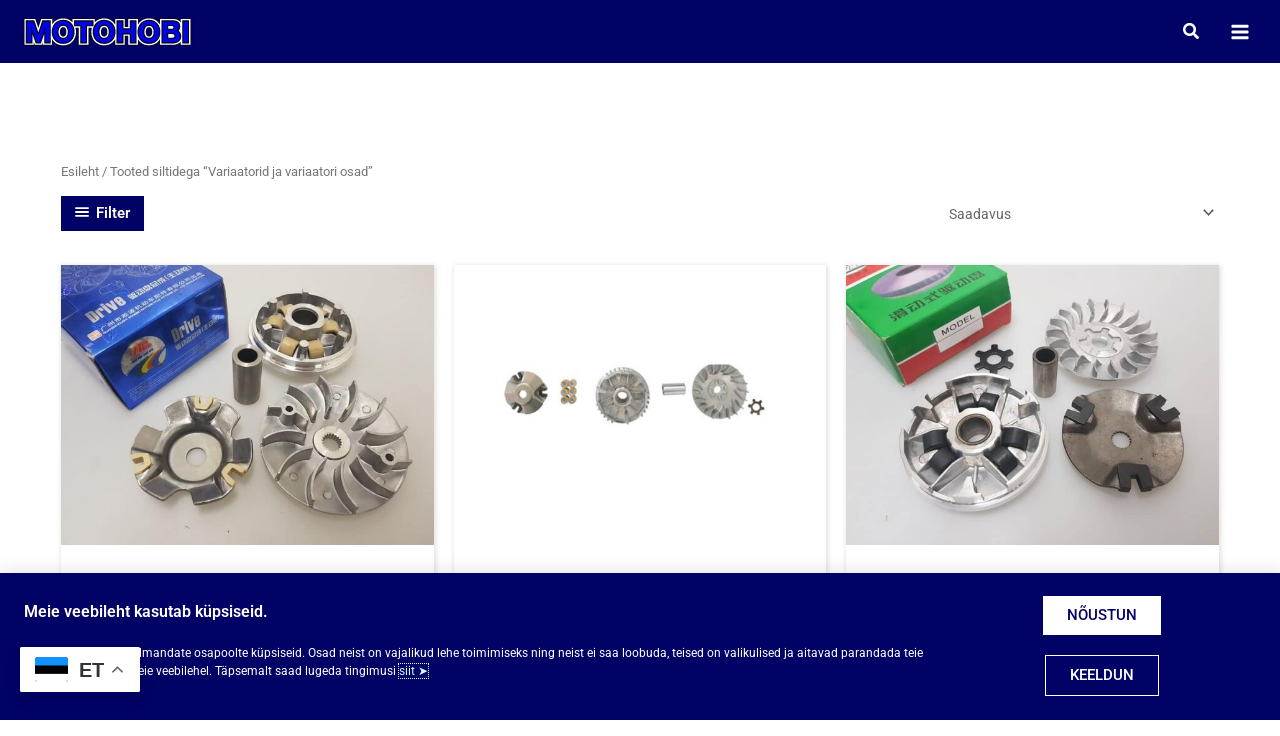

--- FILE ---
content_type: image/svg+xml
request_url: https://motohobi.ee/wp-content/uploads/2022/08/MOTOHOBI-logo.svg
body_size: 28409
content:
<svg enable-background="new -3 358.9 601 124" viewBox="-3 358.9 601 124" xmlns="http://www.w3.org/2000/svg" xmlns:xlink="http://www.w3.org/1999/xlink"><path d="m440 466.6c-6.6 0-12.7-1.2-18.2-3.6-5.3-2.3-10.1-5.7-14-10v-.1c-2-2.2-3.7-4.6-5.2-7.2l-.8-1.3v20.6h-32.3v-31.2h-12.9v31.2h-32.3v-20.5l-.8 1.3c-1.5 2.6-3.2 5-5.2 7.2-3.9 4.3-8.7 7.7-14 10-5.4 2.4-11.5 3.5-18.3 3.5-6.6 0-12.7-1.2-18.2-3.6-5.3-2.3-10.1-5.7-14-10v-.1c-3.8-4.3-6.8-9.3-8.6-14.7-2-5.6-2.9-11.5-2.9-17.4 0-4.9.6-9.7 1.9-14.4l.1-.5h-12.5v59h-32.3v-59h-12.5l.1.5c1.3 4.7 1.9 9.6 1.9 14.4 0 5.9-.9 11.8-2.9 17.4-1.9 5.4-4.8 10.4-8.6 14.7v.1c-3.9 4.3-8.7 7.7-14 10-5.4 2.3-11.5 3.5-18.2 3.5-6.6 0-12.8-1.2-18.2-3.6-5.3-2.3-10.1-5.7-14-10l-.1-.1c-2-2.2-3.7-4.6-5.2-7.2l-.8-1.3v20.8h-31.4v-9l-.8-.1-3.1 9.1h-23.9l-3.1-9-.8.1v8.8h-31.3v-88.8h36.4l11 32.2 10.4-32.2h36.6v20.9l.8-1.4c1.5-2.6 3.2-5 5.2-7.3 3.9-4.4 8.7-7.9 14.1-10.2 5.5-2.4 11.6-3.6 18.2-3.6 6.7 0 12.9 1.2 18.3 3.6 5.1 2.3 9.7 5.6 13.5 9.7l.7.8v-12.4h75.7v12.4l.7-.8c3.8-4.1 8.4-7.4 13.6-9.7 5.5-2.4 11.6-3.6 18.2-3.6 6.7 0 12.9 1.2 18.3 3.6 5.3 2.3 10.1 5.8 14 10.2 2 2.2 3.7 4.7 5.2 7.3l.8 1.4v-20.8h32.3v27.8h12.9v-27.8h32.3v20.7l.8-1.4c1.5-2.6 3.2-5 5.1-7.2 3.9-4.4 8.7-7.9 14.1-10.2 5.4-2.4 11.6-3.6 18.2-3.6 6.7 0 12.9 1.2 18.3 3.6 5.3 2.3 10.1 5.8 14 10.2 2 2.3 3.7 4.7 5.2 7.3l.8 1.4v-20.8h42.7c3.6 0 7.1.4 10.6 1.1 3.6.7 7.1 2.1 10.2 4.2l.1.1c2.9 2 5.3 4.7 7 7.8l.8-.2v-12.9h32.3v88.7h-32.3v-11.9l-.7.9c-1.5 1.7-3.1 3.3-5 4.6-3.3 2.3-7 4-10.9 5-3.7 1-7.6 1.5-11.5 1.5h-43.3v-20.5l-.8 1.3c-1.5 2.6-3.2 5-5.2 7.2-3.9 4.3-8.6 7.7-14 10s-11.6 3.5-18.3 3.5zm0-62.4c-2.2 0-3.9.4-5.2 1.1s-2.4 1.7-3.2 2.9c-1.1 1.6-1.8 3.4-2.2 5.3-.6 2.4-.9 4.9-.9 7.4 0 2.3.3 4.7.8 6.9.4 1.8 1.2 3.6 2.2 5.1.8 1.2 1.9 2.2 3.2 2.9s3 1.1 5.2 1.1 3.9-.4 5.2-1.1 2.4-1.7 3.3-2.9c1-1.6 1.8-3.3 2.2-5.1.6-2.3.8-4.6.8-6.9 0-2.5-.3-4.9-.8-7.3-.4-1.9-1.2-3.7-2.3-5.3-.8-1.2-1.9-2.2-3.2-2.9-1.2-.8-2.9-1.2-5.1-1.2zm-154 0c-2.2 0-3.9.4-5.2 1.1s-2.4 1.7-3.2 2.9c-1.1 1.6-1.8 3.4-2.2 5.3-.6 2.4-.9 4.9-.9 7.4 0 2.3.3 4.7.8 6.9.4 1.8 1.2 3.6 2.2 5.1.8 1.2 1.9 2.2 3.2 2.9s3 1.1 5.2 1.1 3.9-.4 5.2-1.1 2.4-1.7 3.3-3c1-1.6 1.8-3.3 2.2-5.1.6-2.3.8-4.6.8-6.9 0-2.5-.3-5-.8-7.4-.4-1.9-1.2-3.7-2.3-5.3-.8-1.2-1.9-2.2-3.2-2.9-1.2-.6-3-1-5.1-1zm-140.9 0c-2.2 0-3.9.4-5.2 1.1s-2.4 1.7-3.2 2.9c-1.1 1.6-1.8 3.4-2.2 5.3-.6 2.4-.9 4.9-.9 7.4 0 2.1.2 4.3.7 6.3l.2.6c.4 1.8 1.2 3.5 2.2 5.1.8 1.2 1.9 2.2 3.2 2.9s3 1.1 5.2 1.1 3.9-.4 5.2-1.1 2.4-1.7 3.3-3c1-1.6 1.8-3.3 2.2-5.1.6-2.3.8-4.6.8-6.9 0-2.5-.3-5-.8-7.4-.4-1.9-1.2-3.7-2.3-5.3-.8-1.2-1.9-2.2-3.2-2.9-1.2-.6-3-1-5.2-1zm403.8 10.3c-.3.5-.6 1-.9 1.4l-.2.3.2.2c.3.3.6.6.9 1l.7.8v-5.2z"/><image height="124" opacity=".75" overflow="visible" transform="translate(-3 358.89)" width="601" xlink:href="[data-uri]
GXRFWHRTb2Z0d2FyZQBBZG9iZSBJbWFnZVJlYWR5ccllPAAAXdNJREFUeNrsvYty48iuLIoiKbl7
7fv/X3r2TFsSyXsmonkWnMoEUJRkyz1ShML9sC2ShUIlEkDC7PV6vV6v1+v1er1er9fr9Xq9Xq/X
6/V6vV6v1+v1er2+w6u9HsHr9YV2sr4e7ctmXjbzer3s7PV6Gej3AWrrN9rIz+oE2oOeyfpJ9/UK
Hj7XjtoD12T9wr3QvunatD/Apl529u/0JX+cPbc7/0x7woew/iH3+Ij7jO6pFe+77bzuyr+t33y9
vqMz3PvM2067+iqbeVY72rM23/W6X3b2ff3Veufv+2Ptud3J2NsXPIxsI+zZFM92j4+6z+q9th2g
q+de1uB+Ko7uGdfrOznFHjuKnmdmO/dkGHps5p574ZF21Ls2lft4xuu+dT1edva9grP1xmDhj7Dn
1mkc2devMoy1+FU9mNZxr199j/e6z+q6Vp7HLdev/pwBrmdfr+8Atu79vCO7yRzl+mCb+Q77vrI2
/s+V63+W676nb3rZ2fMBrrXzz8/sz3vsea3eUDUyQuOuGPw9H4raILgZsg0SOaqvvscsqqre661r
2nP/rcNg1fWvwf9n0Q+7h89cr+/mCLPnvBYcYNV2cB0qz36Pzaj7seKe+Ox9v3dtmO/6TPv/bN+0
1z+97OxxzNUeELLe+Iye3Z7lfU2diNK/h6LRfwZ7he+F/L0aBar7GxJm57Pvkd1rZEDZeuI9Dh2O
rZdlVNe/BPfF7jG7vqGwOf9N7JV/hkvxMImc39BhO+wQjBiG9UabWZNouwV29Jm+rXqw+3fr2ANf
ed338k0vO3s+P5L59iyAWwOAlZ1N9mT2vO3JtRdk4Y0M5Kt/Rw/iHg9DbQ58CP7tAVaWAsEFHci9
so1x72gjus+F3OcA96sOyAxYDWJtmWPrAS6ZA1uStfNfmQOLbPMz1us7sVjKjtizXu/gB4bCwdGS
6LjHZpbgEERHqAKryh641Y6ie2X3Fjn4FqzHvX3yV/uml509DxPeGxhkQZwVzqRH7sOKPTdhH20P
k4XGyYx8JF/VQ3hEupA9jJl83a5jCRgtBq5G8bWyoR+Fqhdyf3iPlYgXjXcU994DpNtOgIX3hH+O
nHQL7uMz1+u7MFjKjvyfBwC10R6JnvmQROrZdVeCqMxmlh17YruPR+/7NXDs0X2txHdF63Fvn/xZ
vullZ1/vr9bi2mfs31JkAL2tRuvdvtCeF2fPBr6Sgq0pYa+UUWzvifzbkERP9z40FngI2/vy+zq2
v5tIO+F94r1N4v4G+zyQtZD7vMDXmTizaJOPYqOzex07o8bKQaJAMb79/yuQxa79M9fru4CsJdgv
Mxwgao+MwfNmQUnvIX8Pm5nJgbjeuPfvbUdqbWbhy7b/YyBru74p2QOPvO5H+qaXnT0Xi5UBq4gB
ZNmJr/Tne+3Zv5YobTh1pM+8YfzzPsDX7f/wITwCgOAC+4fxz/v8+3rO5LMXcZ8IHvH+GNh65CbI
7vHigOTl9+ejM2P3OAigPJF/qzgzxWYxankpHiho0LOI5L2tTWCfk7PHMaGZ/3SgtZLDA+3IH+YL
ROTK+U3k6yAO98HimhkWBEU2sxBbyWyHMUH+viay5ydyCN7DjvAe/f1dwJdtweJA9vYg/NYE+/ie
PvnevmnosK+XnT1HmnBJMhOLYIPUMzIBQiey/sOdn0/Fnrd9eCY/24JndwWyWoIsN8P45338/T64
NwIttaFvEZlULNb2IM6/r+FEwADbYMr4j/D1AAf3Pe6xFRfeb+Sze5+IwS2BIxsFEJkCg65S8z2g
mB0qzElfwJEtBCQz8K8Omur1frdX63Qg6DzO5Fkr5zclNoRsQ8R++mtfE5tZCatwKbwzJsiD9AP4
N/Rto7unXjtqBZB1IXt8/L3PL3Zd9uCvfSLXfItP/kzfNCaB0svOvtZf9dauzUkgjc9oJWSHIjr2
+vNb7NnbcnS2GUsb9jJZ2w2//X4f3Vc0kgjg3HKAoHNiD+TdXQP73CUAWQe4tzcHKHGDtzvcY7b4
CzAPJ/dmxjYH98eMNzLkKsjaky7MHNkZvs5wb7gpldNi6/UnAayeQ3EmAcm2ZxBoIchih5+3nSi1
fo9aGea0PShBmzkDqz2TtLP3bd5+/J7HvY9gpceOVLCn/NiJMDQzHBzRtd/qkx/pm1rCxDHf9LKz
z/VXa/KsIhZrTjIVs2DMRxE0ROfv3kCnas8jWQv//c0CHbasJgsPaG8cP36/3wBoTRBZ3MMwWvBQ
8NB4Fw9FXQcCLA+u/D36TRAt8i3314LD8QIgchKO5QKODNdvEmCkArIyOr510MyLoOOVE7sQANnI
2h3hkEGnZck1fudXBHjRgfiD/ABAayZR+ERsiJUMVGzGrFYrU0kzM3thb7Sh7cV821vBt7UddqTW
he1xFbFfgMnytu+v+V4++Z6+CetZBsFCH4RvetnZY/3VWnhWPSBLZSqQ1bLgLFYZs6FgyxHI6rFn
T9ioTnjWWVpmspCSRqD10xnJgTiHyDh65PWrDwWjAFaQZw6Bqnv7+fvtgRYucrO4Nbhyj0p4zTth
5YAbAcWjc2Tq/lS6N6o9y4pKe2UcVIFhBLQwleU3pd+QjF0dAhtaP8GBfRawitjVRbC+noGIQJZi
GpDGH+32LqAoRTEnqU8PIPEQ9DbUAKi8ub3/w72PxLdV7KgCWFiweCCO3f+O2R3cExzaP5Prznyy
ut5e38R0BjEARBb6UPBNLzv7XH9VkW2IarJUOYjKTLCz+HijP99rz+/unDVyX6N97DhMuwsVsEE6
9+iiph/OUN4CFN6rlBoJuBkBT+ic/A1X2p9ZKvQHAK03YLIGArDWO9wfc4SbQTIQyUDWUmR6jgHA
iurO9s6RqnaHZilDv4YT2OUbod+VPUYtxd8BaFWFDllQsh0ORwBaGIUPAcjKQLnZfQtTjTChjGnY
7utEDkF2f9v9/CD73u/9EZyuWa013UyLZbJgcST/j3Wk21eWXbjVJ9/LN3kbRd8U1fkeIUV0eNnZ
l/mriq5YBLhmEUTPxktbPOhmJUk9/tws1ytj9uz34UBs/fL7Oi5BCv7/Aa6p4AxYYTgCLWYglhhI
D02tihq9gzoDTb2K3PBCfu9EcuW4EZjDMosVYav3p8TXPMK+EICHNOV2L2xjHwKmJ+psuTKaG4GA
ijyyTVllst5IuhABcdZS/F2ZrEgg1CAoOZJ0YYXJmizvXsMDtmd4LDsovaMbAzZ0c45Hd18biPS1
Z+gHJsLO/xRgZSCpvor4ceTczdk2i5zxQFoAZGVlDj0+2Qg42uObjKT1L+JAPbpD9QAB0uFlZ6F4
8GcxWWZ9iu9LcAYrJivKTGB9YQsyI2wfVuzZX+8J9qHPALCz0hSblY3VUWyPYkWOgkny0UEP8s6U
2L0RjuJhXUSefAHKHUHIm6By8XP8Ag+WaGYU0rLoTLbfFTkxg1QhpkKPEBmojpZKN+baubmzQa/e
+FcX7S6FTcmYrKOIeoxseoPU8XcDWJkdjcJmZgBax4DJwv0faTBlzGVvikqB9Ob2rt9/2z4+O9s+
OxB5cCyDtyPPYv8kLMMRWHJMHaAdrYX1aRAsjcQmN791gHWZie9SgdQtPvlW36RAFga3EYP1sjNt
Z5/trzCT1NPsxAKGmTC0Y8BsYm0t/l62D1unPXsRcwMS55ikxOlrKqYfIv0KRufiA1eCZCZqDoww
aSpyNxGts26QC+TJG6kJ8CCLdRcOJBWp0pJrcH+NIN8GTsjf+xh8NoKsFVKFUYoQiwib5a26WWok
utdotqBfk8WxckwnS3Xs+LVkG3IVttLLtD4Tg8XsyOy6RR6fxdk9txNJc7AuMNYybwmrGw3Z7bGX
aN7bCHazsStnsIkz8QOjO/yQnX+DvW8QSK2BHTHnbm4/szTX4ffvUB2yI/yOUYAtBCmZT1bXvMc3
rcQ3TcI3RTVYzDe97Oy5/JUKnrOMxSIyMWgXzB6wVGgN/LmJbAyz50YCiIvYh4pVvcr6TB0OPFJi
VexSpihdBSFeR0WNVWEM1ptDoGfnwFaHdis1S5MAOYpp6bk/X6uwEgDZRP6Z1WlM9rHonQHIA0n1
mPEmgWiMRBVIspRvNq6nuYNhdeuutJvU4dLAWS1gm6o+4DuCLLQj/28GIGm7N38YHC2ufYta4yMh
wmykxpocfNH8OvQ7o3FJlnNw+BmkrfDgQ0Z0FTUa+NwiMcrRsVdG9vqYvBnIYu+2wyebCHh6fRPW
hZ6Jb8oO06ht/mVnn++vWidQZcHFKphODJqxuYaxTdiZq/ahEXtexNnUYG/1iMW2CpOV1RC04JBE
KjqqqVksH9wciWgucO0D2bhIOW407uyurxnvmDoEYITpDUXGvxaerb9uxiAwQ12IIzuYLnrHDh0G
illHiFI0rtxjBLDUWB8FvqLnxhhVBFizi0ywK+hSXLdnTxP69cZUTQS00I4vAcORdWFFNpPVkmT1
ZdGIFfzeVTA97PDzafU3SN0cggiate+zKDoSA17hYGX1sLg3mAaealTp8cnqmvf4prXDNymhSbNY
W+9lZ5/rr1qBhKkM9LYAT6i6T+bPWXfrWdg0E4RdLa/ZGq1vxmQJZLXEIFUecoFNkRlHtgkYyDo4
oHRwh8Ro110sSndlM/rBPYNIL4rR4P7emJBjdH8tcLzHhEEYXEoBRdwmUkuDTn0k9Rmr1ZTXo9ER
PdGicmJTUPcTzc1jnW4N6N4Z1u3dvc/BxvwuTBbuEdUq7x091hwcyJpHozCirqHKuJEsuKqOW1Fd
sThGanL3qbpUsW38IAIs353JOjPnAmA5OODh/cwiAk01zkr93x6fjNd8i28ysLcLAV6j6SJis1ji
5WVnn+evoi7maGi8YlZH8b2KNYoAVuTP1Qgqb89LIYgdkhSySkmmTBb7MBO5caTvkC2IjCPaBGqk
z5YKXAnQYt1QB5cOmYHOVmAM2R68t3cw/nOSMohYusk+Frey2XwDsBKYNjuYLlgejLe9YtoMFYwZ
SzcLar7XkeEYjYNxmQBL1nUSKV1fwOiLF/9Zq1/uHbFZzwq0WmJHR3cf/v9WYhcr1Jf49uVtlMvF
rqUGlMzG2WqzJ3tshh18B4slJTCCxjo/Vs84kbT6SPYL2hHzAdG4kCM4+cUB3zWokTKrzQzd65OV
+vYe34Q1r8w3DQVw9bKz2M4e5a9aoYRIFZKzWZMHV/qBmSc1QWIk9VFLhz9nIAvteSGlDwP59xYA
rFA6ZNoBrpiAl78gf/MeYTIqb+lIp/n0HzOwA9QKqDlRs7tOE+k0XGBc2Hdn9L/AYUWplghAIghU
wEQVYjIF3RbQ+ejATvD1LFJItzgyFvWxHPzRRfnIzCHYUp2EmLPHtfv79/vdrrvqlm+ULmR2dIE6
EGQikN3anhE77PzzvBAbOQXsyOXODMOUsNRHwUQP8CxWwdpMxMk3cfC9Oxv6ZVwCgx2uk2D1F7ce
Fb9oQZpi7fDJrPMaQdYe3zQAi8XYvSbA1UX4pped8S7gR/urlvh0BVInkX0yOKvxfMesxEqC+4o/
V3M+j3YtseFfI9lDluy53SDLxAZm2kaoMfFOEGbVOCKQ9Wa6e2ASaRRcbJ97nUSqEFmshSyqv78z
IGgFshpZ9Ik4sZFEAQhWvDFH9HFlRhq+FZOlOpIqHTwq4jkQxvEo0p9ZOhSH6K5u7U6wfn8527yQ
jfkd0oXKjlR6gtUorHatCeP/jmMmmFK8OvyWG2xmIPUaUd3lxf15cZGzGZ812gRQZQefT7mdhB84
Ge/O9GzzgUTZHmQMpruwK7651ydva7aY1iza45tmx4ZGDUHRXM3IL73s7Pqs+QzmvCfVyrr2GcOu
pkpg0IEBX+bP2ZxPH+QwVtbXRlZAumVs1nTDg8cNsgSH2S9R/xIJ4TXx8LHeBA16DKKGAzBZrAOP
Fbqv4r4QPVdBFhtu7GeSRTS9v7YNXE2mi9OxoP0sDkx2aDKNsUp3YUQvZxuSjdFB5z8ZL8Jl6s+s
OBKjw/cOFvKZQBYbe4WH4dG4AjUT9lXP7UTYW7SZHlC+B5gPQZTstaEurpxgIfUwKsUzkPoRg2vH
kRvbs/gLQIuayYZ1oWirB8KeV+1Qtcn3+GR1zffwTQthI7CI/UxqkF52FtvZbI8rfm/F59bIveFz
Y5IWKJ6N4N77c1VfqNg+tGn/ey8iWB/hHisANmW1ekGWEhpjCBOp6R7jwCjd09as1Tiawo5K9dv1
znAQHRMW60KiQVzYykGtUn0LoeijESdN1C9gQTJeP64Lvs/uXs5Wr8XKhnEyipk5s5P9V3ojUx+P
avtW4yrN+Az8YcMiw2evyWIdM96uTxY3nahaHnTyf0M0zQ4/lVpeA4Y1i5jZIYV1HNGA3pVErKrw
GnWZtjqQQQB25d8uArBc7HquKCuits5aG8VY9/pkvObpjr4J5W5WwtqcCIj/lQR//1Y7Oz0AZLUd
KcNISxMDZ6XwjoEH6rD5z19JAKj8OQNZB+MTUVid3V26N++VLmx2XRR7JnUAUYul2XULMyLbJUC9
ODjUyAHkHYaPzLCNlnWoscji104KF0EGq5+5GC/eG+26UHJ2NTUXt1EtAIj4Z+bIIoDVA0Aqumte
0C9qL1frPrpnsIoU6SVIR6hOq950zSMcXAayUB9rtI9t5JG8CAOjjIb/i7B/78bntSGYu9VmhsSR
R4dfpPGkOsd80Li6PeVBASskR7C+Wqxhttk8zkEz6y9mZkDLOn0yXt9MGKy9vukCaTETLBu+FYv1
b7ezU3KOVnxK2+mboizFSLJPFZB1NK5tpVLiKr38noAsBrCOsJ4DwTq7X7ekC/Gm1YEWtQ33dOD5
7x+CHO4gmKwD5INZupDJNiyCyn4X0XymA8auzTtdpSfGxpv4kRweXCHo9ZQqqyc7QeoAAVaVvdoT
BfkofwrSAKsAqD4yXN1XBIhqHiJ2Ly077vWebFdvNDkQgBXJb8wAyheSDseU+D8A638JyKocfPe2
mQFsRt2rsp1R7LsD2ftbMDYE7Az6t5M4TJimXaQfuCdljQDLOnxydM2f5Zv+JunMl51xO6ueoxFI
6g3uKmwgZp/OgnxgICuqt1aMu3o2WHfVHN5h6+rXE2cj3uTj71WTpYb84g3gTVUFO9WGPtjHeVEH
EikgE2bOgWz/7ztGlLJ7tSAzk6dgY1A8kERwY4EjG1wE5AVWkYbHA/NXclheLC8ibTtsRUWPM7n/
xXKhRDYA2T8TrAWpvFHiYw0A1VoAW2sRSPU4Qpz3aB335u3Z1x4w9up/4Y3FtyerCfHeajNYJ9GI
zUSaSSZ8xypA+wCfw5TH2dBblkJq9rG5YCxcb0tspyWRvlk+eJ35aHbNt/gmv5+Yb8JU9F8kJf2y
M21n1XO08jV6bplfU0KeF+P1wmZ87JvXDZssH9ul7No/H7a22R6sjmd6KMhaBdCKnHtlvE4ERrBT
5wQgC+sEBoggkAlZRV5WicKpduKL5eMOFENnQMur56LU7/2zmSFyRQ2Rv4gjexcM1hKwcdVNugZA
BO2nWTzKR81VY2M9RkiTVGytx6lkX3s3oxpVsSbAy0wPaVWRnwdYPk0928fi2r8IyPJ2o1KsFQFe
C0DCmoDX1eJ6H2U7ePhNwG4j+6Dm8rXgmbKvK2ErZvF9OMctkjtowf+ZXXdHRer8S3LNt/gmnw5j
vgkBVo9vetmZfh7R+JvegA7tMfJ7C9hDlo2YAGS923+bCmbjtVH4XNYgkEQJh1lclwJXd8la3CNd
qCL87F1RfTfIbfsDQtGnF+PjGQxYIwRZqHfCuvKYaGeW3sLNt5KIabW4yC4aZ8RSAwiw0JH5SDFz
YhGwyUYKZDZg5GBhQ7fXhNL3P3twz4UJzil6G+UMFhFQVBxOJfJRSsEtOFhbEjmq0SpoHxfnbLZU
4TswWP8HANZfhPmc72AzLQncMruJAjylU8SEW71/GKAsYRBAZk0cPjusK/cWrT8GiC2wGevww+qa
1+QAinyTFYK/vwHYK9+0vOzsys6Uj8yAlprX1+PHI3/n05/R80F5mZMjTA5AdizFNWNrhD6WYZBo
L356TVYUua8FI16SG0JDYTRsVF+AHYhYozUDs4VFjhFdq8BVVaRztXjQczRweTDeSYnXqfSgWKTI
xAiXAOCxGVXR0GBl0Mw5LSL6zpoHWNcJpgyZMKR3gjOkj5fE4S6k/qUHaDXCGJjFs0KzYlPWCMCk
SFSq8Jdgr7zdRIrTUVCQdQBn5QdrkLr2zLXaT9GIrqPxLlZ7QCDR48SjsSWR6npL0oj3uuYKyMFs
QCSDg/V+55edddmZCuYrswUjQFp5VibOLnxeSHT4OY7/rPuP32vPQFa0d26x5ywdeHO97b0K31uh
bmUN/mwip74mKQ822JbpAXmjx4itkehrgeizUviYGUJLqPyedJIBsFgCgKWcWDSeAZkSNWuKDf5U
aapFpCeWomNXNVkMFE8QPbM2c+xoaXZdnLkUGAtkIytMVgSsosGq0cwwppivptd7iYGtbu/vAsBS
UhfKoY8WDzG+1WYQpFfZFoyiWalBBh4qbL5iTixg75tgOLA7ykjaCZ9txTevN6S+M3CVadT9VfRN
68vOQsCVrQ0SCYPxGYwtOGPWQsrSwD6VfW/PRTWRbQB7IqxqFURlOCRKFd9VtucR6cIeNLgmf2aI
OusUY3O4RpLmWQXFjosZFRz2iOAxoFV9ThGFrITrGLj6RQ5LJpFQHeY8BMwaWy9WxDmLiGgpOA4V
NaOoo6eoD8bn++H4jyWgoJWjMbiPZnkxqhpRMiaHBgoBThAZoiwJKrhvf2apQpYirNoMqvmz9xAA
86VgM/jMV4vr05hwqz/4jsYLbntEQC1w0mvyM+qQXQnb6u+TSQMMweF9yzXuEUVVDNavHcHfy876
az2jcTdqODcDymvguxv5iqAUrwkbyCIhbJZu72GbVmD3rPPnnwpk9QCrdcdDYrlW7Ppjo1H8pqwU
CV/gwJwtb92ttvyvlndwrIX/X42LpKIT+2W8Wyei4VUKiom2sQ2qmEeW4h3IM42AlhI1bcSBTvC7
fLfPG6QHJwLQF+JkFuOdLM1dO6Y+reiQGYidCmwFrtUGsra375j1I4aQxfrLPha49xx8kVI20wdi
YoNmvFlG2UwTjMMSHDhKjRoPP582Xqw/SNz7auS5sLobrwPI5q4OBX+z15dHzwIZjSxFyIRtX3Z2
m51FpQQ42eQgnpcCo6xEZ3D/ZkBUmF3rorFO/bPxsUmHQgnH07+mJ7++tXBwZ62t/iBVaN1E1KI2
Ydby+SjAypiULErMitxZ5yYCK/ZWm7NZTQh0o4uHIGKJgFZU7L393EhYLNSUYgrWrO4gcsbnBExH
rAVzhJWDQ+nSHABoHYHN8iKVZ2Ivf+0EWGgzR+MzQSvAvMdmLoSBXpKofgoOvhFSdj3K63tAlQUp
YFbvwvSrmM4fGz1mdwJdUeDn99CpEPi97Ox+dtaClOXRrkcDHexahHsQPpzpwY2/vzKWlOlMLeLM
PpvWLxwsrpV7gawHbuYKAMJi5yk4kP0YCjOt91WRaljvdL/qngdgItSoH6aYjIyNcmKM5kZHMQlH
ZsD+KKX1kWzUi9W6rliKjTnUEUCWEeeDIzoqrKl3MipdglR163DIB5Lym4zXaw0kssffgRPtL0W7
qR58h8BmDgWbYU79Fpvxr8EdmuxZvxGGYSKsR+/g8B4miaXCWHoY9f5GEvioeZT3vGalzzYT38SA
FtqZasAZnszOotTVV9lZlio8OAb/h/uKYAs78hdgJH1Aj6SFamwzkYmqkCRYhvHtANZ3AVmrQMqL
5XVZTPhsEiDrTJizpcBiPXKYsBJf217RmB9Fw18s13U5krTTGzi0CshijuxkWqHfCK2PUSNjsTB1
OQoQgmDkGIDzRVDl3gkPQcoEHXvWHXgQz1097yFINzIWbHBBhGJAGcA6ixQ8qlhnNqMi5ohhON9g
M55luDgfsHVSHoID2qd6VUB1r/0eDdtlTSdq6K33bV7jKus6vCeD5cUf2dxLNmlCScg8q51d7Fpy
5hnsrFqr+Q+4+vn7/cOBLQTpmN47uXtCMI/7Dmcar8l5Fuloqq5zu/M+/NczWYrViRgtJeE/2ceu
hUgxnanCflaqMJot54HhHoDFuitRfddHPD/sus6nEi1i48CmgfJe+DnW1WP2UecJVaZZTZNPDZpd
z6uKauwW4zPE3u269iUStssiTc9AvYEDfCNOkHV2RoXAeCAokKVYz0jRGm3mB7GZ6PpNAPM5eOa9
NrMdfmd3zb8Iw3CE59UsFuLcu5+NpAENmBt/CKPciBrf4lM9FxEErMk17fXFMwRwJ+GXcGKAqqX9
SjtTOovfwc6aYLI8yPqPe3ughQEZq6vzRfvsWW4dsEOQ5Ym05SJx0HtnjF4g68aUYTTAdLLr7rNF
sFhqZMbyCQvPIkWvEH+y2lDVbJApFka+ucO+cuBHdW4eqByAikcx0YqOyUJAFisy9ZPdkR1YjRez
s2gMQeI7ifa8LXq2gbFZqh7rEESbb+AER9OyD6qIdQZ7igbPVlhPTIf8EFHyG0lnVVrr/eGnWLwe
m5nd4bcxFr/I4ed9AxvRlAHonn2NPoMdkJuNjZDONsJ0ebZyEHvS7nTtDGB5geSIYY9GkX2lnR0s
FrJevoGdRbWe3rf8A7D+xwGtN2DYEGRtjORoeuScH6ET1QH26Fd9O+bqu4KsLGWY1WaxTTvC4cPm
Fc7WJ9nwKBYLJ9lvqQDUGFEAq9IOPQmA5Z2Zp7xZizQr9t6e1RSwX5lo7WzXoqWbU/eFqpsjRo0d
P6NSAa3FtJryxYFENnZpW5sJDhulccZavRmlzyLNybh+1kBSpYzBwtZ61tnDWM81OPiOBZuppPrY
3q7aDK4h2sxM7MUzeezwm5LDrzdANOPd0syPDMBSom0aAdoZWxVNo9g7iHohvumSpKERYM1PYGcH
KANoogxgJUz9V9oZq73LgNab8y/b2wdyCLJOhJjwgWcEbJt9Q2D0b04XqpRhVJulmBuc3cY2FA5S
jQre1zveX+TIzFHT7yTdo4aqVqQaVLT40/TwTuXEMEqrSj5g+g67rMxqE9ij5gcEIAo4LyQ6RUfj
O5KU5kw0Fog9/zdYgx/GB5hHquDoKBfy7NTkenXwqa6lt4LNKHYg2gej1dvLozoOdt/+8PNv1onJ
5D2qjBATH4402CIQxRoqmgDUFdvuHYDLRDnnxDcxsclTAWB9hZ0NCcBC/zQQ4PsVdqZmWTbTTTFv
UJrw06UxvY87G2+a8bODq8KmZnpcVPZexb2+QNYnpwwZ86QYHHYAYjolYrLuNqU7yFtHQ33PgQNT
AEuNf2CbT9U84Pghdv+R2KZyYlEB5GAfNbT85HrWIZQp/7PGh0VE+j4NyADW0UV6WCs1k2jTg9As
Yv9hvGZCOaJBpAkXYd/qmal5hOzgY9f6E1IQIwFI0YxONomBdTGxACiawKCaGPDw8zIIDcoP7lWX
FRX+IlhU/so6AMF8x5Qn0+ob3b9fTKt5R75JpQo/y86GwDdEzzJKQ36FnZnFiu+TKK9gTJafQakk
MsYAXEUzFKPZq9FopBeT9YUpw6zTMJuunQG2exUnVkFkVvR+EhFiVD/WEpDFOnfegOJupodsKnDV
BDhTTCRGjGz8zlxYe8UOYE2eEXp7NT6E+mKxXhgqbjMmy4zXUqE2GXYkDUnq0TsnVhdW2StzcPCx
VnoE5oz1NJHWy2xmII4/Yq+9EnWzfFoEsg3+mrEoOQJxPXt7SfzWWaxz9nujGavVIfYVgKh85fY7
zwF7FUntfKWdKd+U+achCMy+ws4Uy5UFZSoIHoyLP1cAVesAfkyt3/vUtfCZL5D1CSnDSOBsNj2L
KnN6EZN1D1DV44y90B97R4KjzJGpove3IEWoUnsomaFGXGyF3krm4eBo6hEOTT8vcEjWLEqVRs6A
/Z/v7ppMC4W2wMFYMW04ic/IUrTMsbJD52L5SKoFgGaz6242pgHE6vYYwItS+ZMArQfTumU+bXuB
NLMKylBc8eTSIKNLJUXNEdl+NpJiU7prDEhP9rGQPQoQF2BOKn5hKV47fhYDEwNJkzElbwUivsrO
RruWU1kFS35OfJN9oZ1VA/eoS9/X9zFygV1bzyzFSH4n8qus7uzFZH1ByvDijPoSRHST8Q6JC/zs
xWqyDZ9R+H6BzaxGEWSAMAJYStyPddNdSGSqOjkPztYUg3Z26TffUeY7CXFcTSVdrJoWMPWnnpUC
piriqtDbzeJBt9n8NSV2Gh2+TJLkUrDxJlKFkd1MIr16CdK5AwDZqs0c7br4dgzYrKh9Hw8/D4wu
1tf0wtZHsSMnARYW491uTQRk2AWL3XxZh/Ta6Ze8L/ANOQrkXQKA9ZV2ttq1Hhnq6KGdRb7pM+1s
T2oa2TUsavcpwovxhoUsYxLVDiLIZRMuEACvxovqXyDrE1OGSxJ5oGEYiVYimX9MozxC5T2KNObE
kZ2tLjPRkhw9jlvwDBaK06Fgpdm1Pst2Lfj71GdHDFGmhh/NmvTtxexnmRAiHmitQJ8zpmwN/q8l
v1elaxA4+xmNZnywa3VElIpCVVqTtc/7g+9M7HVObGa7lgkYDmWvWfNBZUySZ8RwDFHU9LJ2HHgo
C4JSKP6ZHaxPjuBsXKTYA605YPYzwKhYQX8wK5+b1fx9pZ1ZAOirdlZNCd/bztbETzBghcX3qyAg
/PeziRA9Z05L2Ct1BjRIXX6r+qzvmi60HU7Tv30q4WLxkMpHq7xXGQjfATl3ODFV9I+sTOTEGMDC
mgsEWdumuZgeftoCZ+blCkb7ON8wWv9oTMPFPnb0sLSnqt0yEnW3AGD1pPSi38HaxVWdmddTakEQ
oQDoEqSXW8IyqAHFs+kmDW8zmx0exSEzEiYi+vzBPjYfZGCHpR0H44rcexgGVSx+DvbZLZpPbI9G
8hy3siMWgKyMxfpMOxscS8VKCfbYWQuY5kfbmZLjUJ/N6sEWAuhR6mUDVzjb9N1iLUaVKlTahuwM
8GUL1ZKJF8h6YMpQaQC9/87nY+TgQUPEDH3WQGimw4IjKxTzpjoqLUl7ZTVAGCluEfLf4MBn56C2
jTKLFJyqv8iGIjfTDQJZfZbvghqMS3WskLbAIvkoSlNAqvLv2QFqIr1pgoKPQFZvx1mPzbBxVafA
ZhawGZZ6ZixfdA1VUBINrK0eflnQtMLa+XE3Z7seTTKTFGIPyMIxMe92LTQbrXsrBICqIccs7ljt
BfL3sLN3AbKYnZn7Hlb2sMc3PcrOKmCeAayR+IezXXcvM9FiHCafzThl6zsWMyj+Ofu9o+QfXiDr
E1OGbODnuzOSEe79YroTphr53VMjK0oXmqN1q1R8pNE0FMANbjg2kJqBrOk3qGX6N5HyOV5DNBsx
Yv0U4PJFlAhCsG1eTabPijt7XlXBRNZRiSBrct8/CJA1dwCtZnlHkBphwmqE0DlfnM2M7vBjcyr9
MF2WdhiDVGElzcxKBUb3efeoycQDsBmfMuFZhSmJ4Jn/U8XW2UG4t5wBfRN7lhXg8Jl2Npuehxql
LscAYFUB6T3sbC3YGNP4GwjAerNroeMsBd0DsioMJQNYKBr+Shc+WcoQWaxf9rGbQ4EsNZLmkdIN
FYc8CEdW1QhqBUc2FhwZRjV+oy2OJToAm8Z+9xgcmCz1Ex0yqq0cwZZ3aOj4kMnarh8L/3vEAXv/
LTqQsXh9ARodO7VWATpn0x23kaZQZSC3BVEw2gxjslSHKpsuMAS2qxoGLLCXiq0sIiVSLQnwbBau
td9jCLAqhe8ItFgjz62jW1hQ420vq4fMUoWfaWcrsSNU0Ed9vQhktaJfeoSdoY0N9rHr82TXUi4b
cGJNBMrvK/0znLKxdgJolZL1mYdvqZX13WuyKtGCNwyfKkSQ9bfp+oXPGghtlitBq2LmSs0YRvej
6Zl3KsI+EfD67pis1W3wFZgt1jVi4tDMROnU+ldmWpoArHjNK0khPCpNHIEsVG9HgNTAUfvrnQWD
tVhfjWGPtk7mnNXhh2OQWPp6LF5PFPWy0UnMXrAYPerIy1KHCIjY9fi6wYgtaQUfqIKNDOys4nll
n7cmASAbW8U+77PtDLvbEGiY1QQzWbbls+xMAeHm/HbEmCKL1YyXq3hmFL9eiF8xi/W5xsJ7MC7K
+20A13euycqESc8Q3eAYA09D4miabLbWI1KFCmghm1VRic6AAIo9jparHmNHFIItTBeyInj/ZvQv
FkZGDhadWab/wjqhVvEcjRzmXjBwfcDaZwGEkfuY4dDFGXb4M0tgM1lNViRk2BJW5iSiYEzj4MF3
JGmIoXggZymc6ABEIVw2gik6ANXw5whg4WSB0Wqq15GyPfsaTTdQAM4KQU0UACLAMuO6dZ9lZ5Fv
wqkKCmhlzSr+Hh9lZ3sZUzYXdBQgNmoqy8SfWyFQG4W//7ag6k9LFyrmh40zOEB070HWiaS+fHvq
ktDc9xQlzQbfrp0Aq5L+iQ4odGZR5+YMLNDmxFj9GEaNPeMV2HOPBGrZn5v4XlxbNgvvM5ms7PD0
VPoCzJcVDrxKjZmSmVDsSqTJwzrOjBx8qnh6sHhsU49jXgXwwMNvsHhIcE9gGM0vHOAzK12ra8Fv
LBYPpN5bl4XjfzIQH+lyPdLOznY9JH2zs5N91MPCdVcgMLM1tt6PsrMqY2oJY8ruoZcdrbCUDFyz
5/xHvCb7c15RXdZkH/U/LgRkMSaL0d1fCR6b2Ky9bISZnh8VbbRos13g0N+ixqw4P3JgSjOqWaxk
zFgKJkTKHBp28mHa7jOFaCv3Zvax0N3/uaLyXHXm2QBXlUa6JO8ZHPJo+WisVrwuS1LMCpgvJBVm
dnu5gGdD8bk1sLMeWZDqXlitX4C0CrQsYJC/2s5mYLKUnV2Ib1o7rqsHlN7DztYCkI9Y02zuoNIS
ZF+ZbbWCLVXsV80JXu0bvL4ryGrB4rA8/WgfBRovdj1pPAJZWQquFQypYnSVg7YCrjIH2uMwsuLN
mWw2X5dVGVKrKOVe/akIjETPJ9rElc18z+7SXnsw4nQqbGi1W8lEJKq6PZeivWB61oTNsFEebact
Z8BkKTyvXiHSiNEyAFVr0eZbcMhWDyuzfdIAKghUqa49zNkj7GyG35/ZZJTa7GFcPsvO1sC+FGga
3FkYBbFL4exhncmZT1Vi0Ogb1uQMfmqw9cwgq3V8TzayArWODgRknSxXsq1e4x5gdYsj2xtdR7UQ
PamIpTOirRbmV4eBrjve0fNuCfj6bDazJdFfs7yG5pZDNzpY1AFYsYGFMIdRABHN2duTaqgegHYj
k8XqnVrCRuwZH8Luxwqgeu34HOYLhjsBrEfa2Z6fieaP9oCtz7KziOFirBaOBOqtYcxAYUsyMzPJ
PGFDwNjxmS+QVQRLPQKOltChZ9PaIB5kMUHSs+Utx9H9VFiCno1ZOTCzqCdKp9ySvmLXsIiNFclL
VK73ViZQfWbECj2KubI7OM+MLYnq/aqsQnbIWNE5Z6xiluoy0/U86mBuhbWusIU9Rcd/2quiNt46
Qfz6BHYWfX8FCFoSBD6LnUXM0mL1xgp2xjURNFQAFqvt9XMdfQNVNI7pBbJ2MitWNF7GOsxAheL4
hWzm1TlhsdpOA9/zs+r33Nu5V8FMFkUoJsiKTqSXjeg9EKzg8J/xkFt33GMGuh91GK8dwHUNrnVN
HP0eJjxikTJb2VsPUmFEekY09aYLFau2xydZERQ8Eoz22lnWCbomwe2jQeq97KxyrmbNBZXu1UZY
5TU5JzOZJd8Nuul2eQHiTK/yaVmtrwJZrWgQ6ntb4qB9BxlTLY8mt0dztioAEK+lJVHbs77azv+7
x+9/vfoB+LPbUDX6b3+4jajGk6hj7d6F71HQ9p2f6V6b+dNsLpPCQMkEb3sMHJnFtVkIurKB4gpg
/VOu82b/ldJo7hzvEVB+gaxilFdpW24FoHUGI8H2XJR98LlhNog3us5bo+/K5q+CvFvZkkqUXeno
yoqR252Zl950c1aT9dVRUjZPrjJv7l6AWaUemc1ENhR9nxVtJ6ohiYBndqAqG13t9hZzNrcTD7qK
dEkFYOEhuJKDcNkJtFohGO6d57k+wM5u8U3ROKa1cN32yXamfpbpUUXTESqjm5T+oKq1VOdyBLK2
RrWjA3GVbv+nA1xfDbLQiHsiOMUUYQdSEyAr0luJcr/Z5lSRpFlfQXwrHD6D9dVZVYu/o/tlB0Lk
yIbgUKmmJns3z14G4B4g7yvZrJ517AW8FcCJoqiR2Kz/NwvsQ72jFHQW6ESHc+Xf9oDVSNuLiTI+
QowUVcVbkdFqHfus8m9ZgHxvO/PTGzL/NQSsTu+1fradZaPTJrueDztZPofRs1izXY/3YlIZJs5l
FLU+OIB1tOtB1Ztw+CLIj+qg9n81k5Ud5hXHohbU7L8T4n09lhLbZKh8LYANM93puHXfLMXIWm1M
n/bsiXQrh3TP3Do1Uwwn2o8Wz/saigB1jyRFFVRUnsEztQtn3WOMjatG8D2dZREAVoO/mT34PTEG
NpYNCTfb1wWqxrkwELTufGaRaria1/mIsToDOQTNtDp31U/js2ApqN50XEVKpWJnA7Gzwfg4MTVc
vCLz8lV2xiQX1HPZUnDRIOYRzjS0kTnI+mzM1PbZjG1SEksIsny6cHWs1tlun735rwBZWXqwJRs1
qjdAdgsX2CsqMyNSbb9RBMrGPWDHxmxxsW3rcGSjA25D8qxagPKrXYLZrKnJ/qvg7kFg5eAYLFZu
7+2Gy+pcGBi2wH6+QrahegBldThVe+oBWFY8+NQQWLSH1T6KRDKnr4B55f4r7Ex04OHht1gtbdlz
+PnhuDhD714Dokf7OL/Or6PqCsvSfywAtMA/Vtihij2vnWzNDJmNIWBzRmFna8f1faadWSEoHgFc
vTkwc3T/7u1NCb/6kXU4Xs0/u3NwvjYCsjybdQCQ5XEKBg+rfa5A+LdjsiIH5A2kkfQe1hTgvCTV
rjtYnnNmBy46xyFA/piz9o5h6Xw+7JksFg917kkrRHOyjDimkURD25BRZE8OJHpSzmyviGgGILJn
YnYfocbPTg0q21YjLVSAkKXisiLqSNpkDKLoi30co7N9nQjomERKwwjA6LnGZn1zM9eiPe09/PDQ
OxCgVamXudjHmpdtdEzEGvewtC1Jr6ln2GtnuK6LAFgMWDE782D+IBgdTJ8h2KjoRH2lnRkBuiMA
rB+/32/ujf6ZldOwWirPQr0HRAiKo/ruf89mbXvgFwC+2REkEZP16i4sAK1oaGQT9GUjqBkdhgdj
kaOKKGAVmWPUgwCLpXB6tKEQcPo8ddWhMUdaGc9jxJn5Q+EMacIZQBY7OHAIqwmAmo0LqqQ2Vc2G
OqCXhM366s4jBXgGi/XcsnmVPXMho+HABozrSOzF20wDsMVshqUzMnvpmcuoGIURPjNL0/eALdxP
b45heCMMw1gEWbPxouLBdDlDT+F7NryZ+abq4G67A9BiQ+hX+zgoeXR2pvzSAIFzrxDnV9iZynpM
7n7/AVc/3dsDrqPba+y8VSm+gwBmEQBV4+/eie1j3aACWS8ma8fGHYkBonNlU8bZQle6NbIRLwOh
mieyIReSHhysJmjaEhbL/545SKtkm1IdlkqyYhAHJs4rxOGrRzhAjoSZUAfmnKRvo+fVknSFJc78
s4dBV9JzGdhqxkdbmPUN385SzBVQvv2OCZw8gnJfq7jtq7fAZhjzmYHyKkPMUngTOPrF4hqp1sFi
+cOeMQxHwS5kIAtntvp9VmGvo3SXJRkH5Zsim1sLdubTQ+ibEEj4ImxmZwMAW/W8mQ9gXXTPYmcK
yI/gi/8BV//5v+//+f11A1t+r6G2JLJYvoYKQZnaj2zfMkFSz5BN9nEOLtZM3zIi7F8FsszyegWW
WpoT9GyEyVJaV5XOEBYx4bXhOIaV5KMrRYzKKXuQldWvZJ2P0dBnnEE4wGZlA3snAbIwWjomB2Y0
47BSAKs6tbIhsxVxu6/cyFHqrpG0eeX59LRvK5tRQGuruToEdjWJw+8HpDIQaGSF3j3D0lVNDwZ4
txx8DJwgAH1zTAOmcXpAlk8T4sGNz2koslkVoOV9E3uWe+wM13MOWPYDSSdZYGfeN3n2VNnZHFzX
s9hZE3aGNraBrO39E4DmSECWB+8IsAxAqF8HVo/sCRLGaHnANQLjPQeB91OyWs+kk4WbdiKMkQdN
GTORqQL3XpOipJmwKctnVx1aFC2OkGZhQEsV5KtIkW2K2UWjBo5sIazPCCyF39w/wJmxA3MJNmjP
QOmoAxIZR8Xorfax7bsy/ucrwBYD71EKr/J8snqZJVgrdHqZzUy/bSY6/NDxN+LQL+I6KunTiFnw
b98tle2v3iDyCPf8k6RwMB2jCt99a/xImG/fbj/aR1mHatow6pD0ZQORb+q1M5QIYHbmU68eyHsb
9KDrDQA9gnkW+LHr+Co7yxoUBvFsfjg26/8DRusI5AEDWe8EYCmAr9Y7mjWMouAX8NsVJusFsgrs
DRZZM0pyJv+mRPb2jsDA+hKMPhnqvwB4GMm1ZvVYivYd3f/Ndl0gHHXIWMGJ+ZqZmQApIwf44A7M
GZgMf4CwSEltNARYc9GJqQ7IwXgxJ2NnjKTenuWlUpwKZJkIFiqSGqx2TR06F0gdI5uFQNV3peLh
d7TrotyJsMXYSo72U2X1WAkA1oM1YBkqQ8yrhx8DWgiyMlCHhe/MV2YHoCWsiSri9qyMZyouphsX
KjWSs7Az7xdGYWcGKWhlZ0cBaFti6yoA/Ew7qwbprDbS12Yhm3UgmQbPNOGZN4s032TXckkRA7uQ
fewDAhMlEa8B0TuiPIbAJ3Iwz8GhOdg+faNWjAiOAvUvAghmdQhVFmty/7cZ5SEBWksCtC7kfXb0
u4+it81qhK3wdRCNHCBHQTEvSRQTMVmZVo4SdozSkyZYrGcAVyri9+uB+mwDCRYyIBoVviuAdXEH
q3eK6GMwvbOQfz+KFM4KTp/ZjBqHZSL9rw4+z1T7a+8R00W/MljcSMLerCZV2cicpHlY6nVwvrSn
u5D5J7OPBcqHgNGqHLxqndl9TGR9J+ebVrBJZmcT8d/MJz2znWUMGqsD9AzqAfbwth6bDfmz7mwf
a9omYV9Z2UqU+p+NC+k+cyf404AspfauED+CmYvpNtMsNZcpr0dRJzrFyR0AM0H/WZdIJKTJ0qcN
Pu8sgFaFzWL58JN9LCBFoDKRtUImA50cXhsDWGcBsOYEYClNJubUo3osTEM8ywDS1XJdJB/lMSqd
2bICWoraV7PHzs5mFFMyAbs1Ga+dYfssmzN6IiCrmjYdg0PPf/7qmJGstqi3BIGlj1hnoQoWGet0
CNgkxuzeKkUxEt90MS2TwOq41J5E33AWvqkR37TXzhTD/x3srLJWLCvDAuFm1/XPq31Uaz9YrGvH
WHGzWvOKmpFYHTb/YrKCtKGqgfLOdiRRx8a8RDVQ2ey3KFV4gEjATwv3IGtx1zKaFgnNupHY53tD
20AWRmPozFb4zCU5MFnUyxTulSMz40WejIJGgBc5MyYVoJwHS1VgWoKlJc34rLev2MgVIVmsT5mT
lKHqbFJFzOb2mALmx4ApaQDO/YSASCoEGRzGzPj3hbCfaxLIRYcNO/wuxpsoetTfsy5qVVfJmNWK
DlPGWPZctxV800B80yEJfFQA6Nf0REAJMibI2l522NkiAs/vZmfZuZKJomLxf7U72WzfwO2o2zsS
hH1qgPVM6UIzXZyL0YYfFhnl8dni30KHZ6h/cbR0BLAqxhdFiwOwLWfj2kIjHGZG2Al2YB5cXp0x
EsyZTSR1xdbT4HO9PopyZnMCsLKC0kjLDGdwIS39THOxlBOaAdjOEHAMASubPStVqHqxj0KX78Hv
QEFhP+pksbg4n9UVeXtBu2H1hBV2+hik7HwKNovSKwEkE8kdAmC1ALPKnlmD/RU9z2hsWbXLcAh8
00h80/ZsmV9h5QwL8RGRqLGa9LDXzi6Jb9pjZ4cH21lvcJYxSCb8ZaRf2MsuVb6/IhL9Shd2OqAm
KNajfSxKxALFi2NVfLH53sHCquD9QPLQvlhxBSo7m8NYzan7Q2wl1C1jsy52Pa6BAVN/YGb1E55K
xjo5VS9lALD8SIZ3eHs2K5shWenYGQnIWwm4utjHIvKe0RlfBbbQ0TUA1ijxoJT7J7CZuXD4qVof
BmpHYTNRy7sFAMurTHubwbR1VvzvAdYbOfgOwA5mTFBlqG823NjfN9MeYjNC8UBeEvZMMQ49Q46V
b1oIyHqz/3alnSAAHAIAsPnRc+KbcHbiLXZ2EX7pVjs7fIKdZX5iFqnQk12XvaiarCjj0KMjZp3M
156U6QtkFaMkpku1ECOYHdCag0gpcyYtuQa/Od6M63hMd8irD8Y7REb3/5g+8c5s2wCjcXVn7EY6
W03YdLXrGVcZW4jAxgva+ffmzM6CyVKOTNU7RGknJhexQET5jADLgoiyJc8NtXOw5tGvPw4OZp2g
Z8JiKGmVsXMvrAJgoc2c4PCbBfiMyhD8fvZv1vE12G1D2S04NBV4XsBO2SB2rKNh7O8tB1bUCe5B
+grBpm/7R1A/GxerZKNXRos7I1fjmmLf0c7GnXa2Wi6FoRTbt8/Ougv/+Zm/wV+/J9mH6ozHymzV
qK75BbJ2pOpYJOA3MLIjB4t1YMx04WjmQBjA8uzaDFFApnHSM1QUdcNY7YPftO/2cbQEixiNsFlD
krpYf9/zYnz8hNr0iob/223YXyRazFKFo8Uz4KYCwGKOYXgygLUGESpOu/eNCJNda+4wm/b1Lgg6
FZt1cb/v3fRg3e1npsIByO7tXATlZ9M1OFH65k28j/axYH+2vqkKVmBP2O/wwY8vjUA7NbifGdgI
TN+bxUOe9/po3xXqdfWYb/Jslr+fgdh4ZmdqVNDhm9jZj8DOhhvsjPldHLX0C8DUtlYnq+lk/eOz
//q/7/8lgOtsec1aBVxFNWJ2A8P3rwFZrLNQ0dF4IHiZ/WbXXXZnQqFnIqDNcq0uTBV6kLUCwzZa
rSgwok4jsIm1D57i3q7tHIAVnCFVrQ3Zvl/N+WqBE1OObANazJFlBdwsUoyKY5X43fZG8PlMasKs
NmGxazkT3/Hpa7NW4zMF8X22a3V2EzYz2MfhwwpgzZYPeo7YMh95/00OwJNpfazKUOYfxjWqfFt9
1MRyz/TvCs8eO+yU7IWv5/E1hfdkZFsh0PGaekxDCbuX5+BaMYVXsbP5Se3sjdjYm8uGrDvtbCVZ
GnV/78ZHB81uXaqK7x5o/SWeEWPTo9Qzm3AyEpC1F3z+a5ms1rGBfboMi+C92F4276slC682Cw5x
9SDrAtHkcINDjkBfBrI2oHUiBu83IEaMzXKpA88YRsNr2c9h9+KvgJJnqRFLGE6mecPG9yiANYOj
e2bBO5YKMOeALoLNahC4bGlln14+wLNntRXeFlTKGJ/1weJmBMZgYO3eL3HwnQup5crBh7MDWTHy
HtmGPewDO9x88GH2cWSMt9XB9g/Q7RlEzNjRyDf9CNJuKoiYg/QRA2NKr8kCpuyRdobsFQPzfsD7
LWUmUZPKSfhED7B6ZxduQOsvFyh7H54NkVeNbtiVjtI/t8pb/OvThZakN/z4gUby6Qe7Lq5km7NH
kVnl0/0GMYu1mdrO58G0sljxu3dg6Mgudj1gdRWbyBKHdLba8NoloKu9M1OFpbPYmIyJQeCrIrI5
AVlmXFX42QAWi+C9AzqT1N9o1x2h/tkpQc+FRMweAKBtKz2tzGaw/ogdflj0HtXIWCez8MP922ZD
fszJ+ADnrjSDGjkkPdDyIGshqUBfAF/pztrrq1XN6AIB8ImwWVFaCZ/FXARYGGhPX2xnDFz9tOvZ
nKzofa99KR3Ek/HpJDiLcCLANGL8fDbil+XlHmZ5XR8TsZ3geTe7L6P8rwFZWaTk88UzREubY/SI
/VxIGVZThViL9WYfdavMrrsKb3HGLQF/BiALu6+yIs2FMFsRre4Py6NpHS1kMlBwFJ3tyXS9g9Ld
itYkqsdSAoMXuxa7W+x5W4NVC7bvrDrDnlnsWrfq4FisN8tnsyED2hyA7u1CzFLSFwHM8aBGm8G9
U1G7ZkyWL0aeHxg5qzFJFtjr7BhXDMZYoHPvgCHy0TgCxQeArCTgItKEnjWNntmz25mfF/iT2Jr3
5RfbX/fHShuYILb3hf55HQT7l2UkWLCcMX5K3zAr/VhfTNb9Nq9KDU0uwpxItOQX5ZQwSpG2yRCw
WHiY+6L3aBbcrdFipq7MdF2yIsSFOCwTbBQ6o6kAspDJwtRH1Aqs0oSMkXgDJguLX9mhz0DWANS9
3Tn6fwSLhcXvzT52Y/kUINq3qk+L6ikQaOEzYgzmiaSYxyDFiOwnOvaz5R2oahCzYhZUPdZqvE6x
PXCNF8IgMNZ1FQdW+wS7jQLTZtf1siexfko8V9lZ5F++2s5YxoPZWFT3dw92ZoEA4Wxc1Jdp3I0J
Y+h9Oa7prU1LSkPMN7yt9lGaaO98x38lyKp0+WGHoWeyfFedUrLGQkXFGGVM1htEIVHR+57Nko36
QTX3zfB/BM5M1WcopmINUn7ZmA5WF+ABjppRiBsTmZeMimeDXi2Iwvzne6mB7zCAlHUYouM/Gx8M
zNisaPAtSzlVbCabrZk5czabMAscmMZdFWAxp77Y/YvdKwCaMZV+fQx8D44faQ+y4cp81whkRewQ
a8xhKT7mX57BzpAp9ezVT+KnmJ2x4HwPm+WZZuYztuBLCU+35Cy4EH9+sZr0zlgImN8ImbEkz8ke
uD+fEmS1GzdupOgdCXKqWVmRlENFG4sxJpN91Cfa01XY88waiaonBzpOvzdxJV0YRY2rSBdOcGAz
IUQTNDNuzlkc7CrqUTT8D7Ihcc7lTFg0/+c5SLE8yv5vcQSqwNUgfbFF9giy/NeD8YGsyl6w0N4S
m+nROWIgLbKZ7OA7CID1MwBYE7Dk1ZEht66nAlpKcdvg4FkCMGx3sOXsQGPZgA1kvdl10Tt2SzI7
M5FGXL+Bnf0Utsb8FCvw71kDZUuL8MmzC8KycUuZqCnz48qXV9KqbyKl2lsf+TRA654gqyUsTM+/
RUCLCXKejXeXecpYKcCzkR+RNhaTbzDBnLXCs9njrH2qENmdDWhV5/+xg9vsuhtxtGvdmiFxZGsQ
ic/GBTWjFOEbOSwZi4WijKzuAkFoI4DBiinD1vF/befvWcWBrDp4/H5RCvib/R5ND8tWw9SxKH6v
zShg7q+DzZjEQySSfXkTh1908EXzRdnhp/5uNxwAEdBCkNXLWlWu8Zbh1ybYHdx7mV+Kmi+exc5Q
CgQB1k9hZ15G4d7AgKXzfap0hLRbj64Ye27Kl2P5j9IOUwEQkhnZTOC242x9KCC7B8jKAJQanZOl
7aJJ5qwm6QRGfDA99R1TK73aWF6+wbfeRgibGcI9a7a88f6wWDiPrc0cAC2/qZiW1hCAtsXi+Vfr
DhpepXoYi8UGvWLKYrW+cToRQ6nWfE1swQr/ZwHQ8or1Zrozl80WPBTWhdlLM63snNlMFDFn9pJN
ADjAXohSNzikdwjsuQdsszXvHaLL7K8y5812+GQTwDLz72vgVzBl++Z8U5aKU3bmU2H2xHaG4Mqf
Tf6ssCDQNasNe147GK3NR8xWr2tS+3tNnlf2zN7EM/PP7ujObRQFboWzdk1svsfvfhrIaolDUaCq
BWm06K26EDzIOhtv4WcjHNBZst+PBzv7erTavKk9924JK8Rqlgagrt8K0eL2PgPQwk3pWaHWsTHN
eCejciYVxeR/Nt9/RISoAJbqvNyez2ofB8pmM9yyAGKvrfewwZnyO+vKZbUq2/cdA4DJ9uR2SDbj
Rct7bWZNUkRrwJ5MFtfGRKyCqitUKbfKmu6xjYzRYkCroqh9Tzu1ZN3wgGXrompFv6udoY39R/gn
1r2XseVtx5o0ktI3eF49UghZSnslmYgW2IAHpf+Bt9+nB1h7RmYMd7Lph9R3PSJdaJZL5WPEXXkj
AGr2UQj0ZLzLzI/aQZClUoRZmtDrm2DR+2h6JIBn01bTKuuVA7WB8eG9bNd5sXzI8qatNLjfzTZQ
I5Fk69yYZlpGg40QQoD1M6CUURPLKx2jHpcf7WEkVZjNt1S2zVhYE+utfrbaLcNYI2XbKPTX7Fqh
uwKw8B4uIk1wi81UaoqibuADsJ7/EcAc04O2I0pvpOSgsubRbLZbHHzb6ZPVNTeLJWkira/VrrXZ
vF+KWvy/g50x3/Qf41pYPj3YkuA523uNZBHwXLOAjTWXqeidjWgFP16pwfoBwOp/YJ/6PeqzKufC
WevPWQOc0Xb43ZuA1l6Qpai3CCCxWhCzjxPTR/IzjGXyBYNetZal9byCOCvUHToAlt80B3fvF7se
BaDuZRYgazQ91sZILrzZ9TBYTB2+EYYjmg2FFP4iHNBaqOlYk7+3Qrr2GDASmO4Z7WOxLarg/7Jr
eYuz9XdjZTO2cK1HOHDY92VpjrUDaK1kbyHIGoTdTQUgwWx1/gSbiXTjmM38ECkcVX9ldl3/o+QF
mniG2ZoPhcOhsuY9PrrHJzfjshCDxfMAsebSB4ALscVjkCocvpGdvRXY0sjO1sTOzHhXubczA9+V
ZZ5aAJ4qL5XKHGBvNPBxuDcZg/Ufkir0Q8dn4jejr5iuH+/gd7sB13TjJlYgi3UDetVW7NyZyBvB
FRq5VxaejQ/g9N1jC3w2gqwKuMJ0pMH1K1C4/Xnr0PPObBQ/y4rJcYyKb5OeA4e2QFSpDvstSkCg
FRXWVmtVotmMGcB6A2D1EwCvAlgnwmJh5+VKWMEKVT+IVLP/85KwjaNYfzWSqZluVsD6EksCFhbV
RWs3kCBitGt9szlIvVRtpiXMoSohiKQa8OBj89lm99xWq3W9+muYO9d8sriWs8poRt/f65MVw8/s
0+D5LcI3LaQ8YwsCFwGwvoOd/QgCQAaw1uAZMTsbEjuzYnB4azH4WigXip7bQaRWNwYrYrFYc9kY
kDCoDr+Sc3ra4Xd3M1r3Knz3KTDGOh1gA6shp76O6iDAFyrAesG1Tb5g+/pm10NVR7ueUzeRFIMa
6OmL3o0svrrmC4BCBFlK54WBLFQoXyAl6oHWgYCsQRioEgZVmkmraeHDrNB2KDixY7AWyEaoQabZ
DLIV7DdKFXpnOQa27u3rEjCNR+Pdf7jp1yQaZ8OiFVOsOq+wELclQHgiNqMkIBaR2slshrGdyoFX
2sGZzXgtJ1+rojTImvH6Tb/3LgKwHMg+j/TmKmmLSLcq88kzABxlp0oWB4HWbB8Hrft/m0VguwSg
4rvYGRMa9SPgGvhuAztjA9lVKYu3rUGkXKvdirfM4Kw0quFzexOpQla/5jUxF1cWpOqn/ZuNnaru
QeV3d6cM9xa+q3y+idTbAqBGgSxWuH4QIAQjsI292KKKk/Gp9ZcAZKk2UlbnNZLfMYn7P0OUPIMz
O5DPYEWSC8mjo0DcTEDcwfJp8VgQroBWRtVXohw8+FW69g0ALgpGjgJgqSGvDGS1Qt0YY3wWUp/B
BviOdt3NysDk0XSB+mK1omNMd7Uk/YKsh2qLZrVd2z1sjOHB2fnFrqUgFqvpNrF0DTJpk32Up1AM
tN+7PjJGeQ8PVNm8y1UwPCjkGq05NqUcg8DKdjh49twqPrnBYZ3ZKfNNWCu6BL4JgdYigMV3sbMf
xNaUVh8WneP/L512xmbS3iPFXLUzS56dr6s9GK+t/U8QPI8AUocAYKlzNsMZe/3uw0BWhF59HvNI
DMcc7bsEN4/MEQNXB7uekeUVz9/t4yRw3z12JiBncp/9H4tbcH2XyGbYEUg4A2MykmcyBRuVOX2M
HpWYJAKtqMB8A1pn9+wURc+KgdcOJzYk0YhqNmDPhY2J+FVgsTBVuHbUX202552fAlhzcuD+MD3c
eiykC1ltFs6jbEn9j3+NzmaylO67WzOv/MwOwF6bGUQdGB58auyVCloQYKFAIz53r6KuCp/Rx0Rr
riRhJrtu3qimKtTUCiv65Cm55jcRbCLQwiHrS8E3TUEa9rvY2RsJwNHOtmuc7FqGYA2YzyPYGfqW
e4KsKviqlE+wM/HNuGbdG+yBKNiLxMJ9p/gkQNZ0B7/7JTVZiPzMeAHumUQ0TYAspeTto2m/od8A
aF3IQ54KICuSCECRUx/9qg4Kn9qbHMhUn8+6UthmRMXiqPvG37+Z7tg82PUMqj1Aq0olTxY3HRyF
A2NOLJoMn6UKh6S2Azf4KkAuPutLEqEeod5MOWszLqqI+ywqnu2ZqTmCbUY6cmyEU88BGKVlKwef
mneGPmMgdULqcEAbU/VEFwAW0ZoPxnWVsATBd1/3OHi11yo++Qzr08Sh9DNga5hUy1woO/hT7IwB
+RlYrJGkvAZhZwzIG/yeS7DnHwm2Wodvj5rJfgTgxkT6EwMdLAnCSRasCegeftcSpvTu6UKs7GfG
fLBr3SYjDuhHcPOYQ22QLvQP70LSZqcAZB3suutBteGiM4y0YDx9eQDHbO73HYXzZRvX7Hp+FIsS
WSQwCZB1ND7o04OSSyF1qOyE1QYpFusgUsaM1cMU4d8FgHUxrYasNhDeSzNebN6gfgLTTbjZjwld
vsJBaUnKkI3T6NVjQyCeRZEszRyN2shsZkhqB5XNHEQwxIIU/MyRMOUY0fpgUKXlL6S+hu01xoIg
Oz9Y/3iyHp882XVHsZmWXfBA6yDAq9nHGtGLSGs1UucWzat9JjuLxreZqx9iz1x1ypvpDnFWZxsN
1/4qkDUmATQCLsUwY3OAEb/EZIo8M6twxr387mo1jbMUZK0iJWFAKw+QZmD6VmxWlRE252jXbZwY
kQ52XYQ8AbhBMDUZl3NAg/4BeeKoRioTA72AE/ZgyIKohQ0RxRqsi11Pj/eObCDrgSCBObMz1Bcx
Z6nqICqRdeTIokJbbAKYRQ0WA1knwWI1i4cfm7B1dfihDWQgSxVr41yzIQFWZvHQZivsc/y9BxLx
s2Jcby8R+zl3AHNlLyiuqmo2I3C1JCDo4FLBq3FRxaNIx2drPpLaHu9fshEr0WxCdaBHPvlg13Wc
mZ1GASAbY3UmIM5MT4wYv7GdmXGNNWVnm61N5BmgnRnYn5LAWB8ErCqpwghosTer6buQ2jUTKW4f
8Phz/mjXupjN9FifPX737ulChdpYe/cagKw5AVlTgDBH03L4zIn9ILl/7M5ACQlMV7LaAxNODp3S
m0glXJJ6jSO578GuOwnPdq37dCHXM5pW+o46WBTAUrO9evSVWBG1kvEYjLfao9BoxmJdRCpHCa+u
SVDBgNYAkRSmES05cN+Asq6wVhHYahYLG7J6roXUGg7iABzBXpBdqKaZsxTOaLrwXnUH4aE3CzbW
RIrBt437+1/suiuusubsgD0QRmgh9VjK56wJ45r55IPFoqDMTlkpgxnv7j0Zb0Bi7NHwjewMg330
TWpQMtoZ7rUBwNQizpeL+P2PZrMq6UIlGYNZDCQNjKSamb4YMnpv8HwPCZlzb7+bPvepkGPE8ShK
MwnZJbahK62qB4sFAz2N14QRe7S6gIHOyc+8iUjNjGucRGj5DUBeFNFNQcoDW8oRXLybLrzGiAwP
opGsFR5I1WhxTSj5SGTWOy/Wzo4H5UnUYW1f2QgddgBGoEWlHVrCZE3J4RUduNg1acn1ZO/eNKN/
+0h7FOu5uPs9JPYymx6tVEkvKz2ygYArs2t5k4vxutABUgx4qEwQzCnGp7LmowgmmulZhFHnXJQa
6/HJVTtVfnl2vulkHzt60Te14Dk8s50xLaWV+KYLqZlCJmomaX0MgqcEZO0ZDP4IoDWYbq5Rc26R
WfZ1ZpNIpxp5lofk+bKu+nv73bBGayo64CVxxljEaCK9MAcHFtYsHCxuE2bFxywyxQVgIGsIPhvT
U2Yfx0bMxovs/ec3iE4WkW6N6FSv54M6UJszY92UB6BVD8JhINha3PUyJ6a0syzZhJlSLxZmL/Cc
FcDyz+JXALAWu9bQySbMI7BUIy28Lc+iDgWZ1zGp7VgKa7AEdVmRzlK0p2dXD7KYHi6NNjOTZ7ck
19oTHWd6XyYOvTNJGWMdx1HYsJGaoYkEaqrbKwsyWEpE2SPW/ylbsE6frMZuVYChmrLwNzDJc1Cj
lg0xf0Y7WwizfgnSpCMB89Gg+VGkG+dPShWqtGE2XiyqAV2Ez2wiVRsBLc9oWeB77UF+d62A3Cmp
0WBOeA5YDYyi2MZeSJStRo00wuAY5EtXiFYVLe0djhrjoB72BUAVLrhKRaEzHgXIYpL/jaBpNovv
F7BZmKL0OWr/FWvc0KGtcL3RtHpV92CFaEdNUl9EepDNImRaWBHAWhM2R0WlM6x/A+fHisbXJJ3D
Dtuea1kKqUMTXyv7+2K6u1OB6Kq9ZOr6WVTcRMpXgauTXXceN9PdSHioDuIQZL5mLdQAMUHPSJZl
JjWd0fdMO3xyxU4j33QCVtn7JlbH5utAL9/QzmYHqNDvYF2wB7YMAPh62h47++x0IQOHkdwI6zxd
Cxmtg2ldtjU548cgTfwIvyuf/0QeRisArAuh4AeyiZVzinLkTOH8DOm6ISiai7plBlFLFf0+A0qT
UcWLoInxM5SxMgp6IUzOGRgcX3/0Hmxqv+kZ0GIODZ1aRpuy2hCz2gR5jA7Vmkajclh68JIEAi1g
sVhzwcm4QjpT1DfjM8VaYc29zTHHfbG8yBelHVoSSDGQ5Z+9PwQZ28BA9Vqg2ded0TFL2TNAfiJv
1nl8JP4CfdFIgoCeNW8BsFrhwFbrrUAW/gym8yo+eY+delD7LtL3zDcNkDk4uxqZ725nXmuQAcsl
AFh77OyzUoUWsOKVoeGL8capqNkCm6AGwiSyczbCGY/0u1dgqyddyIyK5eZHUjwWKfE2gSLxpi/G
C1tNHI4VjRakH40APFWcaQm1OJvuADHxeUaYOjOuZv43OLN3KPjzjuws3segVotFJr4wM+twsoAO
z+bvsVTPWYAs/2+qo0kJ9q0Ja+Z/N0bwPV1FFtTaWMDOziQtfBJpL9ZViJ+/FNKFMzm435y9RN1V
LYlw9yhxMxvKbIYdfO/ENjzjy2o4cC2Yk6+s+SpSHQsBSyfBxjL5kY31OLt9fiLXWfHJ6w47tYDF
wgDwZHzSxsmuuwYP38zOsAkJG228nV2MF+Nvv//QYWdfAa5U7dFSLEFQ8ycjkHVMGK3KNJL2QL/b
nS5cRV0A1sSouiXUsMrSFpEcwtniSfAKDC6FHKoldH6W0qrW9ESLHxURsvqSSHDTF5hiDv8cvFmk
oBxaRh1XN2cW6Vyg/kwxEu+QDqoMkc0CCQRZ78Y1cLApwhKWL0tXNMEOnC2fv1i9z1aox2IA9wL2
cjTdBRoNNe6xmRaA4TXwTReSHsRJBpEy/yrSd0fjgom9a64AAZMkUezsAqUGrH6o1yfvtdMoAGRM
FqtbZcHfd7QzVqaA94sgixEZU/Cs1yRg/AqgpVhxRTyo7kgGshBoqT24FsmcR/lduY8mkSqM8pMn
kl7avkfpSVliEGrMQTPdnaCudU2Q/9qZ1oqmcjNjW6zWFRR9vgkmTw0+/gUGgAJsCFaiGZHozNRk
8r2bsVILxBgsRcmfg5w5Y3gsSRdehJ1bYOcKuFlwePWs+Ts5tBAwLMnB2QK2i+11jNa9zZysNuS4
PchuovKFc2IrM7C9G8OwkDTYAmn6W9ZcsbprYY8zB2/2UbyUBX9Vn1xle/b4pncBsrx24EH4p+9k
ZyrYY0Xr6jPOO33LVwOsLGDD7BKrYfbnVQSy8Nk00xqH6xf43SuMMxVThYtL152Nz6zCPHozLeZV
oW6zLoXqIb7HAbZiqqt1XIclIEv9vlWwK0zCwTNZWPtwcWuEKV+lqI+s1pA4tJawRRGNHDmyM0md
ZKM1svllEZN1Nq6DwxxhBrp70qjZmrNDt8JksZRVpJO1iLU4kZQhpnTGhAVWNr8G+2gpOPCzAOZn
kr7B2qBZsBdY+H+vNTeSCor2+LsIohbhS5bAVqs+ea+devkGFAJWTUkeaB2+sZ2dRTrJgyxFBNzT
zh6ZFowyXlnpDGqbLYLJwq54ZDXZNIa1g8z5TL8r04U+6m3232Lzs113gM0khcjSetZ5860AeNbk
z72Iv+34/9ZBpVoCskzk6RdCUb/bx/qNSFn54oAWOrQpAFlKXkGlElshysmcGANZ+OdIIDWqNcH8
PLPzi13X3vlDS3Vm9jipPWuOB++ZRIRLAdCv5ICvRO+bfZzI4TeKA3AU7DTbz2vACnsgoiJkVTCO
NsO6e0eS1kf2/tY1jxw7AnxMdWIKyttxBA6rPnnd4Q+ZnZ7hmjFNq0b3XMA3fXc7YxICCmTNhC29
1c6+KkXISnZYjbTyWTg5ZbJ4hFHrfD6f6XetwmQxJxB1//lNMAhDN3HgVaKnimNYH2SMFSd0783A
WoXnhN2JxF5nArYiReOxI2rM2MUlYLCWgE6uKM/PhbTw2mnn5yRtNBrvyKysf7thzVX6q6rZspKo
D2t0NuHHkUTwB7AbJSbZC84jdlF1Js0Fezkbb4DBzq4eoLJnzTPW2zv3mTAjJ9PilowZuezwyb0H
Uo9vYvMLfQA4Ot/0p9jZSgDlYrrO61529lWpwuwZKlV+FP/17OZEUsas9rDyfL7M70YSDkai/Iha
Y+MG9ubIKz+zfpIh7aXT7/H5Fd0O7DpSGiyzOzgvxsdHVACW0pCJmKwlSRMusAlV5KM26WJ99QpV
Ozc4ANlGrzjCe645m9umhsRWAxEvrstYLQTpY/CVHXx7bIbZS0+UHA0OjtrnsUbmUWseiY4qhXoE
idvasEP7bLy+8h7+qtc3zYUAcLSPyt/f2c5Wy2UaPsvOHpU2jKZkqGeI/8aEmlGce7RaPd7T+t2p
8ECx5dFItDcGD+BRAOReYK0KrnqKWdud7i/r/spkKjCK8jpjI1k7NWcqcmJDkgrJUoVKvVmNy0Bg
pbo79gxGjux8Cli9ex1ce9a8h8mqsFr+8wcAWVWbGRL2c0jYlKVoM5G9VMY/oVbOQkD1o9a8olPm
1z0KoPB5jA/0yff2TQvcw/Cys085Q+8FsirBNOu4z0axjQJbjJbX3z2V350KzncJcpdzcvP3NpAs
Mu+pmeoxpgql3m783IyOXRNwUjHexW3g2a7HVTCnxah41ZSQRTqs7kVtwtnqas572pl77Nxv+Ht2
Nd1rzSN9mJ5nsL1mYEgGYEOZbbA/N4vVs/fYTGQn7M9rYV+wz3z0mkcpl2gfqMPbp3mHB/rkHjvt
OVhfdvY43/LIDE8252+xvNsfyYrBPoqOj8n6fpY97/K7LWGAqtIKPd0d92Kteos1287PUqCrAqra
He43Y4OqInWRPEWmD5bphVUo+eo9LAFb1dO12cN03mLn7QvWfBEOzWy/SGFLbOVPsZloX/Tcw73Z
8sq9Zhp/7cE++eWbvpedfQabZeS+F4tnH/eOO2qfsA8f5ndbwem24AFkY1LaJy32PdKEt6YlH3G/
FWmKrB6pMthzEM6tJX/O5lVZcr2Zplg2vuceYnzPZud71vyeujltx3P5TjaD+yISKfyMNa/Kz1QP
pme67n+zb3o2O3vkObwGzNYeKaWqXuVX23PJ7/ZIFrRgI1hiGPdIo9z6anf4rPWG53fPiMF2HrKK
rag46yH4PhPRogWbbLG6rlmUDlzvbBvPYuc9a/7o5/Gn2UwPyH7UmveuN9vf0bU/y3X/m33TM9jZ
Z5Ab2RB6K9rBd7Pnkt9tnU43+/rsyPs7v3p1wDJA2HYadk80sSa0cs+BshY3/D3AxbPYec+aP/J5
/Kk20zrW/jPWvLLeDGR9h+v+N/umZ7Ozz7KB6vrbN9yHZb/bc7G986HaJz0Ee/BnrzufzyM/fy0g
8VsOz3sBjr3G+pnA6hnt/BFr/mjA9Z1t5qvXvHe9K/fxjNe9vuzsac7Qz2C2qt/X/mB7vrt+1YvF
+hqjvuWgbTsdwaOkMb4CQDyznT9izR8JRL+zzTzDmu9Z7+963S87+zPO0PVO3/NH2vM9LvgFrJ7X
sO+1lo+QxuiJhJ7h1f7QNX/ZzPOu+fovu+6Xnb3Opz/Onl8A6fV6BvtYX4/6ZTMvm3m9Xnb2er0M
9fV6ve6vefZ6vWzmZTOv18vOXq/X6/V6vV6v1+v1er1er9fr9Xq9Xq/X6/V6vV6v1+v1er2+5PX/
CzAA3MV6FLj64R4AAAAASUVORK5CYII="/><path d="m527.4 434.9v.1c0 1-.2 1.9-.6 2.8-.3.6-.7 1-1.2 1.4-.8.5-1.6.8-2.5 1-1.2.2-2.4.4-3.6.4h-13.3v-12.3h13.6c2.6 0 4.6.5 6 1.6 1 .8 1.6 2.5 1.6 5zm-4.2-26.3c.8-.6 1.2-1.8 1.2-3.5v-.1-.1c0-.8-.1-1.5-.5-2.2-.2-.4-.6-.8-1-1.1-.7-.4-1.4-.7-2.2-.8-1.1-.2-2.3-.3-3.4-.3h-11.2v9.4h12.3c2.1 0 3.6-.4 4.8-1.3zm59.1-32.8v89.6h-33.1v-11.2c-1.5 1.7-3.2 3.3-5.1 4.6-3.3 2.3-7.1 4-11 5.1-3.8 1-7.7 1.5-11.6 1.5h-43.8v-19.4c-1.5 2.6-3.3 5-5.3 7.3-3.9 4.3-8.7 7.8-14.1 10.1-5.5 2.4-11.7 3.6-18.4 3.6-6.7 0-12.9-1.2-18.4-3.6-5.4-2.3-10.2-5.7-14.2-10.1v-.1c-2-2.2-3.7-4.7-5.2-7.2v19.3h-33.1v-31.2h-12.1v31.2h-33.1v-19.3c-1.5 2.6-3.3 5-5.3 7.3v.1c-3.9 4.3-8.7 7.8-14.1 10.1-5.4 2.4-11.6 3.6-18.4 3.6-6.7 0-12.9-1.2-18.3-3.6-5.4-2.3-10.2-5.7-14.2-10.1v-.1c-3.9-4.3-6.8-9.3-8.7-14.8-2-5.7-3-11.6-2.9-17.6 0-4.9.6-9.8 1.9-14.5h-11.5v59h-33.3v-59h-11.6c1.3 4.7 1.9 9.6 1.9 14.6 0 6-.9 11.9-2.9 17.6-1.9 5.5-4.8 10.5-8.7 14.8v.1c-3.9 4.3-8.7 7.8-14.1 10.1-5.5 2.4-11.6 3.6-18.4 3.6-6.7 0-12.9-1.2-18.4-3.6-5.4-2.3-10.2-5.7-14.2-10.1l-.1-.1c-2-2.2-3.8-4.7-5.3-7.3v19.4h-32v-9.5l-3.2 9.4h-24.5l-3.2-9.2v9.3h-32.1v-89.6h37.1l10.7 31.3 10-31.4h37.3v19.6c1.5-2.6 3.2-5.1 5.2-7.3 3.9-4.4 8.8-7.9 14.2-10.3 5.5-2.4 11.7-3.7 18.4-3.7 6.8 0 13 1.2 18.5 3.7 5.2 2.3 9.8 5.6 13.7 9.8v-11.8h76.5v11.8c3.9-4.2 8.5-7.5 13.7-9.8 5.5-2.4 11.7-3.7 18.4-3.7 6.8 0 13 1.2 18.5 3.7 5.4 2.4 10.2 5.9 14.1 10.3 2 2.3 3.7 4.7 5.2 7.4v-19.6h33.1v27.8h12.2v-27.8h33.1v19.6c1.5-2.6 3.2-5 5.2-7.3 3.9-4.4 8.8-8 14.3-10.4s11.7-3.6 18.4-3.6c6.8 0 13 1.2 18.5 3.7 5.4 2.4 10.2 5.9 14.1 10.3 2 2.3 3.7 4.7 5.2 7.4v-19.6h43.1c3.6 0 7.2.4 10.7 1.1 3.7.7 7.2 2.2 10.4 4.2l.1.1c3 2 5.4 4.8 7.1 8v-13.3h33.1zm-28.3 4.8v80h23.5v-80zm-4.8 36.6v-2.5c-.3.5-.6 1-.9 1.5.3.3.6.6.9 1zm-1.8-14.9c0-3.9-.7-7.3-2-10.1s-3.4-5.2-6-7h-.1c-2.6-1.7-5.6-2.9-8.6-3.5-3.3-.7-6.8-1-10.2-1h-37.8v79.9h38.9c3.5 0 7-.4 10.3-1.3 3.4-.9 6.6-2.3 9.5-4.3s5.2-4.7 6.9-7.9 2.6-7 2.6-11.3c0-5.3-1.3-9.9-4-13.7-1.3-1.9-2.9-3.5-4.7-4.8l-.7-.5.6-.6c.8-.8 1.5-1.7 2.2-2.6 2-3.1 3.1-6.9 3.1-11.3zm-123.9-20.2c-4.8 2.1-9.1 5.2-12.6 9.1-3.4 3.9-6 8.4-7.7 13.4-1.8 5.2-2.7 10.8-2.6 16.3 0 5.4.8 10.9 2.6 16 1.7 4.9 4.3 9.4 7.7 13.2 3.5 3.8 7.7 6.9 12.5 8.9 4.9 2.1 10.4 3.2 16.5 3.2s11.7-1.1 16.5-3.2c4.7-2 9-5.1 12.5-8.9 3.4-3.8 6.1-8.3 7.7-13.2 1.8-5.1 2.7-10.6 2.6-16 .1-5.5-.8-11-2.6-16.3-1.7-4.9-4.3-9.5-7.7-13.4s-7.7-7-12.4-9.1c-4.9-2.2-10.4-3.3-16.6-3.3-6 .1-11.5 1.2-16.4 3.3zm-49.7 47.2v31.2h23.5v-80h-23.5v27.8h-21.7v-27.8h-23.5v80h23.5v-31.2zm-51.1-24.7c-1.7-4.9-4.3-9.5-7.8-13.4s-7.7-7-12.5-9.1c-4.9-2.2-10.4-3.3-16.5-3.3-6 0-11.6 1.1-16.5 3.3-4.8 2.1-9.1 5.2-12.5 9.1-2.8 3.1-5 6.7-6.6 10.6l-.1.3-.1.3c-.3.7-.5 1.4-.8 2.1-1.8 5.2-2.7 10.7-2.7 16.3 0 5.4.8 10.9 2.6 16 1.7 4.9 4.3 9.4 7.7 13.2 3.5 3.8 7.8 6.9 12.5 8.9 4.9 2.1 10.4 3.2 16.4 3.2 6.1 0 11.7-1.1 16.5-3.2 4.8-2 9-5.1 12.5-8.9 3.4-3.8 6.1-8.3 7.7-13.2 1.8-5.1 2.7-10.6 2.6-16 .3-5.5-.6-11-2.4-16.2zm-118.9-3.1v59h23.5v-59h21.7v-21h-66.9v21zm-22.7 1-.3-.7c-1.7-3.9-3.9-7.4-6.7-10.6-3.4-3.9-7.7-7-12.4-9.1-4.9-2.2-10.4-3.3-16.5-3.3-6 0-11.6 1.1-16.5 3.3-4.8 2.1-9 5.2-12.5 9.1-3.4 3.9-6 8.4-7.7 13.4-1.8 5.2-2.7 10.7-2.6 16.3 0 5.4.8 10.9 2.6 16 1.7 4.9 4.3 9.4 7.7 13.2 3.5 3.8 7.7 6.9 12.5 8.9 4.9 2.1 10.4 3.2 16.5 3.2s11.7-1.1 16.5-3.2c4.7-2 9-5.1 12.5-8.9 3.4-3.8 6.1-8.3 7.7-13.2 1.8-5.1 2.7-10.5 2.6-16 0-5.5-.8-11-2.6-16.3-.3-.7-.5-1.4-.8-2.1zm-101.1 24.9v33.2h22.5v-80h-29l-13.5 41.8-14.2-41.8h-28.8v80h22.5v-32.8l11.5 32.8h17.7zm345.1 1.5c-.6-2.6-1-5.3-1-8 0-2.8.3-5.6 1-8.4.5-2.4 1.5-4.7 2.9-6.7 1.2-1.8 2.9-3.3 4.8-4.4s4.4-1.6 7.3-1.6 5.4.5 7.3 1.6c1.9 1 3.5 2.5 4.7 4.3 1.4 2.1 2.3 4.3 2.9 6.8.6 2.7 1 5.5 1 8.4 0 2.7-.3 5.4-1 8-.6 2.3-1.5 4.5-2.9 6.5-1.2 1.8-2.9 3.3-4.8 4.3-1.9 1.1-4.4 1.6-7.3 1.6s-5.4-.5-7.3-1.6c-1.9-1-3.5-2.5-4.7-4.3-1.4-2-2.4-4.2-2.9-6.5zm4.6-1.2c.4 1.8 1.2 3.5 2.2 5 .8 1.2 1.8 2.1 3.1 2.8 1.2.7 2.9 1 5 1s3.8-.3 5-1 2.3-1.6 3.1-2.8c1-1.5 1.8-3.2 2.2-5 .5-2.2.8-4.5.8-6.8 0-2.4-.3-4.9-.8-7.3-.4-1.8-1.2-3.6-2.2-5.2-.8-1.2-1.8-2.1-3-2.8s-2.9-1-5-1-3.8.3-5 1-2.3 1.6-3.1 2.8c-1 1.6-1.8 3.3-2.2 5.1-.6 2.4-.8 4.8-.8 7.2-.1 2.5.2 4.8.7 7zm-269.6-15.2c.6 2.7 1 5.5 1 8.4 0 2.7-.3 5.4-1 8-.6 2.3-1.5 4.5-2.9 6.5-1.2 1.8-2.9 3.3-4.8 4.3-1.9 1.1-4.4 1.6-7.3 1.6s-5.4-.5-7.3-1.6c-1.9-1-3.5-2.5-4.7-4.3-1.3-2-2.3-4.2-2.9-6.5l-.2-.7c-.5-2.4-.8-4.9-.8-7.3 0-2.8.3-5.6 1-8.4.5-2.4 1.5-4.7 2.9-6.7 1.2-1.8 2.8-3.3 4.8-4.4 1.9-1.1 4.4-1.6 7.3-1.6s5.4.5 7.3 1.6c1.9 1 3.5 2.5 4.7 4.3 1.3 2.1 2.3 4.4 2.9 6.8zm-6.9 20.2c1-1.5 1.7-3.2 2.2-5 .6-2.2.8-4.5.8-6.8 0-2.4-.3-4.9-.8-7.3-.4-1.9-1.2-3.6-2.2-5.2-.8-1.2-1.8-2.1-3-2.8s-2.9-1-5-1-3.8.3-5 1-2.3 1.6-3.1 2.8c-1 1.6-1.8 3.3-2.2 5.1-.6 2.4-.8 4.8-.8 7.2 0 2.1.2 4.2.7 6.3l.2.6c.4 1.8 1.2 3.5 2.2 5 .8 1.2 1.8 2.1 3.1 2.8 1.2.7 2.9 1 5 1s3.8-.3 5-1c1-.5 2.1-1.5 2.9-2.7zm147.7-20.2c.6 2.7 1 5.5 1 8.4 0 2.7-.3 5.4-1 8-.6 2.3-1.5 4.5-2.9 6.5-1.2 1.8-2.9 3.3-4.8 4.3-1.9 1.1-4.4 1.6-7.3 1.6s-5.4-.5-7.3-1.6c-1.9-1-3.5-2.5-4.8-4.3-1.3-2-2.3-4.2-2.9-6.6-.6-2.6-1-5.3-1-8 0-2.8.3-5.6 1-8.4.5-2.4 1.5-4.7 2.9-6.7 1.2-1.8 2.9-3.3 4.8-4.4s4.4-1.6 7.3-1.6 5.4.5 7.3 1.6c1.9 1 3.5 2.5 4.7 4.3 1.5 2.2 2.5 4.5 3 6.9zm-6.8 20.2c1-1.5 1.7-3.2 2.2-5 .6-2.2.8-4.5.8-6.8 0-2.4-.3-4.9-.8-7.3-.4-1.9-1.2-3.6-2.2-5.2-.8-1.2-1.8-2.1-3-2.8s-2.9-1-5-1-3.8.3-5 1-2.3 1.6-3.1 2.8c-1 1.6-1.8 3.3-2.2 5.1-.6 2.4-.9 4.8-.8 7.3 0 2.3.3 4.6.8 6.8.4 1.8 1.2 3.5 2.2 5 .8 1.2 1.8 2.1 3.1 2.8 1.2.7 2.9 1 5 1s3.8-.3 4.9-1c1.2-.6 2.3-1.5 3.1-2.7z" fill="#fff"/><path d="m466.2 393.7c-3.1-3.5-6.9-6.3-11.2-8.1-4.4-2-9.4-2.9-15-2.9-5.5 0-10.5 1-14.9 2.9-4.3 1.9-8.1 4.6-11.2 8.1s-5.5 7.6-7 12.1c-1.7 4.9-2.5 10-2.4 15.1 0 5 .8 10 2.4 14.8 1.5 4.4 3.9 8.4 7 11.9 3.1 3.4 6.9 6.1 11.2 8 4.4 1.9 9.4 2.9 15 2.9s10.6-1 15-2.9c4.2-1.8 8.1-4.5 11.2-8s5.5-7.5 7-11.9c1.7-4.7 2.5-9.7 2.4-14.8 0-5.1-.8-10.2-2.4-15.1-1.7-4.4-4.1-8.5-7.1-12.1zm-7.6 36.1c-.7 2.8-1.8 5.4-3.4 7.8-1.6 2.3-3.6 4.2-6.1 5.5-2.5 1.4-5.5 2.1-9.1 2.1s-6.6-.7-9.1-2.1c-2.4-1.3-4.5-3.2-6.1-5.5-1.6-2.4-2.7-5-3.4-7.8-.7-2.9-1.1-5.9-1.1-8.9 0-3.1.3-6.2 1.1-9.2.7-2.8 1.8-5.5 3.4-8 1.5-2.3 3.6-4.2 6.1-5.6s5.5-2.1 9.1-2.1 6.6.7 9.1 2.1c2.4 1.3 4.5 3.3 6.1 5.6 1.6 2.4 2.8 5.1 3.4 8 .7 3 1.1 6.1 1.1 9.2 0 3-.4 6-1.1 8.9zm75.2-12.4c3.2-1.6 5.7-3.6 7.4-6s2.5-5.5 2.5-9.1c0-3.4-.6-6.2-1.7-8.5-1.1-2.2-2.7-4.1-4.7-5.5-2.2-1.5-4.7-2.5-7.3-3-3.1-.6-6.3-.9-9.4-.9h-34.1v72.4h35.1c3.2 0 6.4-.4 9.5-1.2 2.9-.8 5.7-2 8.2-3.8 2.4-1.7 4.4-3.9 5.7-6.5 1.4-2.7 2.1-5.8 2.1-9.5 0-4.5-1.1-8.4-3.3-11.6-2.2-3.3-5.6-5.5-10-6.8zm-31.4-20.7h14.9c1.4 0 2.7.1 4.1.4 1.2.2 2.4.6 3.5 1.3 1 .6 1.9 1.5 2.4 2.6.7 1.3 1 2.7.9 4.2 0 3-.9 5.2-2.7 6.6s-4.2 2-7 2h-16.1zm27.8 42.8c-.6 1.2-1.5 2.2-2.6 2.9s-2.4 1.3-3.8 1.5c-1.5.3-3 .5-4.5.5h-17v-19.9h17.3c3.4 0 6.2.8 8.3 2.4s3.1 4.2 3.1 8c.2 1.6-.1 3.2-.8 4.6zm-152.6-55.1h15.9v72.4h-15.9v-31.2h-29.3v31.2h-15.9v-72.4h15.9v27.8h29.3zm196.1 0v72.4h-15.9v-72.4zm-402.4 9.3c-3.1-3.5-6.9-6.3-11.2-8.1-4.4-2-9.4-2.9-15-2.9-5.5 0-10.5 1-15 2.9-4.3 1.9-8.1 4.6-11.2 8.1s-5.5 7.6-7 12.1c-1.7 4.8-2.5 9.9-2.4 15 0 5 .8 10 2.4 14.8 1.5 4.4 3.9 8.4 7 11.9 3.1 3.4 6.9 6.1 11.2 8 4.4 1.9 9.4 2.9 15 2.9s10.6-1 15-2.9c4.2-1.8 8.1-4.5 11.2-8s5.5-7.5 7-11.9c1.7-4.7 2.5-9.7 2.4-14.8 0-5.1-.8-10.2-2.4-15.1-1.5-4.3-3.9-8.4-7-12zm-7.5 36.1c-.7 2.8-1.8 5.4-3.4 7.8-1.6 2.3-3.6 4.2-6.1 5.5-2.5 1.4-5.5 2.1-9.1 2.1s-6.6-.7-9.1-2.1c-2.4-1.3-4.5-3.2-6.1-5.5-1.6-2.4-2.7-5-3.4-7.8-.7-2.9-1.1-5.9-1.1-8.9 0-3.1.3-6.2 1.1-9.2.7-2.8 1.8-5.5 3.4-8 1.5-2.3 3.6-4.2 6.1-5.6s5.5-2.1 9.1-2.1 6.6.7 9.1 2.1c2.4 1.3 4.5 3.3 6.1 5.6 1.6 2.4 2.8 5.1 3.4 8 .7 3 1.1 6.1 1.1 9.2-.1 3-.4 6-1.1 8.9zm-87.5-45.4h22.4v72.4h-14.9v-51.3h-.2l-17.8 51.3h-12.2l-17.8-50.8h-.2v50.8h-14.8v-72.4h22.4l16.9 49.8h.2zm109.6 0h59.3v13.4h-21.7v59h-15.9v-59h-21.7zm126.2 9.3c-3.1-3.5-6.9-6.3-11.2-8.1-4.4-2-9.4-2.9-15-2.9-5.5 0-10.5 1-14.9 2.9-4.3 1.9-8.1 4.6-11.2 8.1s-5.5 7.6-7 12.1c-1.7 4.8-2.5 9.9-2.4 15 0 5 .8 10 2.4 14.8 1.5 4.4 3.9 8.4 7 11.9 3.1 3.4 6.9 6.1 11.2 8 4.4 1.9 9.4 2.9 15 2.9s10.6-1 15-2.9c4.2-1.8 8.1-4.5 11.2-8s5.5-7.5 7-11.9c1.7-4.7 2.5-9.7 2.4-14.8 0-5.1-.8-10.2-2.4-15.1-1.6-4.3-4-8.4-7.1-12zm-7.5 36.1c-.7 2.8-1.8 5.4-3.4 7.8-1.6 2.3-3.6 4.2-6.1 5.5-2.5 1.4-5.5 2.1-9.1 2.1s-6.6-.7-9.1-2.1c-2.4-1.3-4.5-3.2-6.1-5.5-1.6-2.4-2.7-5-3.4-7.8-.7-2.9-1.1-5.9-1.1-8.9 0-3.1.4-6.2 1.1-9.2.7-2.8 1.8-5.5 3.4-8 1.5-2.3 3.6-4.2 6.1-5.6s5.5-2.1 9.1-2.1 6.6.7 9.1 2.1c2.4 1.3 4.5 3.3 6.1 5.6 1.6 2.4 2.8 5.1 3.4 8 .7 3 1.1 6.1 1.1 9.2 0 3-.4 6-1.1 8.9z" fill="#0005e6"/></svg>